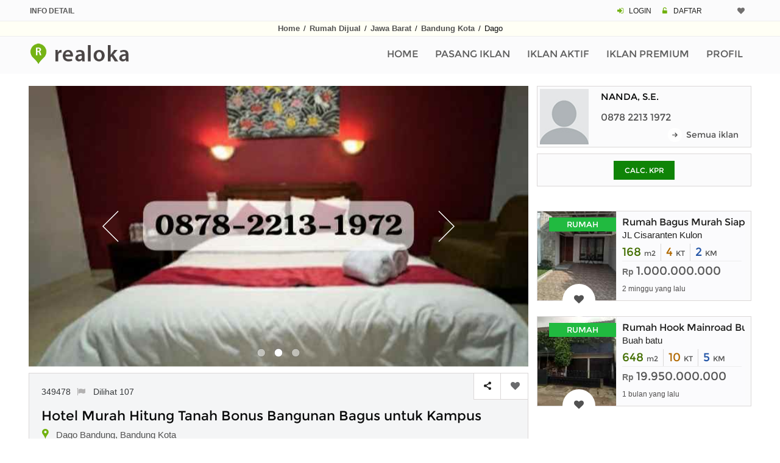

--- FILE ---
content_type: text/html; charset=UTF-8
request_url: https://www.realoka.com/349478-murah-hotel-hitung-tanah-bonus-bangunan
body_size: 11927
content:
<!DOCTYPE html>
<html lang="id">
<head>
<meta http-equiv="Content-Type" content="text/html; charset=UTF-8" />
<meta name="viewport" content="width=device-width, initial-scale=1.0">
<link rel="canonical" href="https://www.realoka.com/349478-murah-hotel-hitung-tanah-bonus-bangunan" />
<meta name="description" content="Dijual Cepat : Murah Hotel di Cirebon Jawa Barat... Akses Jalan Lebar... Bagus untuk Invest... Hitung Tanah Saja Bonus Bangunan... . Speks : - Luas Tanah">
<meta name="author" content="Realoka.com">
<title>Hotel Murah Hitung Tanah Bonus Bangunan Bagus untuk Kampus</title>
<meta property="og:url"                content="https://www.realoka.com/349478-murah-hotel-hitung-tanah-bonus-bangunan" />
<meta property="og:type"               content="website" />
<meta property="og:title"              content="Hotel Murah Hitung Tanah Bonus Bangunan Bagus untuk Kampus" />
<meta property="og:description"        content="Dijual Cepat : Murah Hotel di Cirebon Jawa Barat... Akses Jalan Lebar... Bagus untuk Invest... Hitung Tanah Saja Bonus Bangunan... . Speks : - Luas Tanah" />
<meta property="og:image"              content="https://www.realoka.com/pictures/17/murah-hotel-hitung-tanah-bonus-bangunan-349478f5hmk.jpg" />
<link rel="icon" href="img/realokaicon.ico" type="image/x-icon">
<link rel="apple-touch-icon" href="/img/apple-touch-icon.png">
<link rel="preload" href="assets/font/fontello.woff2?54470334" as="font" type="font/woff2" crossorigin>
<link rel="preload" href="assets/fonts/montserrat/Montserrat-Regular.woff2" as="font" type="font/woff2" crossorigin>
<link type="text/css" rel="stylesheet" href="assets/css/bootstrap.min.css" />
<link type="text/css" rel="stylesheet" href="assets/css/realoka.css" />
<style>
.pswp__top-bar{opacity:0.8 !important;display:block !important;}
@media (max-width : 741px) {
.max741_100p {width:100%;}
}
@media (min-width : 544px) {
.min544dn{display:none;}
}

.jssorl-004-double-tail-spin img{animation-name:jssorl-004-double-tail-spin;animation-duration:1.2s;animation-iteration-count:infinite;animation-timing-function:linear}@keyframes jssorl-004-double-tail-spin{from{transform:rotate(0deg)}to{transform:rotate(360deg)}}.jssorb051 .i{position:absolute;cursor:pointer}.jssorb051 .i .b{fill:#fff;fill-opacity:.5;stroke:#000;stroke-width:400;stroke-miterlimit:10;stroke-opacity:.5}.jssorb051 .i:hover .b{fill-opacity:.7}.jssorb051 .iav .b{fill-opacity:1}.jssorb051 .i.idn{opacity:.3}.jssora051{display:block;position:absolute;cursor:pointer}.jssora051 .a{fill:none;stroke:#fff;stroke-width:360;stroke-miterlimit:10}.jssora051:hover{opacity:.8}.jssora051.jssora051dn{opacity:.5}.jssora051.jssora051ds{opacity:.3;pointer-events:none}
.artikel-img{float:left;margin-top:8px;margin-right:10px;width:80px;height:auto;}

.photo-450{
	display: block;
   margin: 0 auto;height:auto;
   margin-top:20px;
 max-width:350px;padding-bottom:10px;
}
.mw375 {
    max-width: 375px
}



@media (max-width : 479px) {
.two_lines_sim{height:3.1em; overflow:hidden;}
}
@media (min-width : 480px) {
.two_lines_sim{height:4.1em; overflow:hidden;}
}

.hdr_img{max-width:818px;width:100%;height:auto;}

.prelod-img-prem {
    width: 129px;
    height: 146px
}
</style>




</head>
<body>
<!-- Global site tag (gtag.js) - Google Analytics -->
<script async src="https://www.googletagmanager.com/gtag/js?id=UA-189721178-1"></script>
<script>
  window.dataLayer = window.dataLayer || [];
  function gtag(){dataLayer.push(arguments);}
  gtag('js', new Date());

  gtag('config', 'UA-189721178-1');
</script>
<header><div class="rel-header-2 header-style-4">
<div class="topbar">
<div class="container">
<div class="row">
  <div class="topbar-col over-hide topbar-contact-info">
	<span class="greycol"><strong>INFO DETAIL</strong></span>
  </div>
  <div class="top-right-menu text-md-right text-xs-center">
	<span class="header-mn-rg-ds">
	   <span class="icon-login mrgn-right-3px greencol"></span>
	   <a href="user/login">LOGIN</a>
	   <span class="icon-lock-open-alt mrgn-right-3px padding-left-10 greencol"></span>
	   <a href="user/daftar">DAFTAR</a>
	</span>
	<span class="header-mn-rg-right mrg-bot-5-15">								
		  <a href="myfav" data-data='1' > <i title="Iklan Pilihan" class="icon-heart whishstate1 mrgn-right-2px"></i> <span id="anis" class="margin-bottom-2 mrgn-right-6px greencol"></span></a>
	</span>
  </div>
</div>
</div>
</div>
<div class="header_bgcol">
<div class="container">
<div class="f-arial tx-center padding-2 linkgrey_b line-h-20-32"><a href="./">Home</a> <span class="padding-2">/</span> <a href="properti-rumah-dijual">Rumah Dijual</a> <span class="padding-2">/</span> 
<a href="rumah-dijual/di-jawa-barat">Jawa Barat</a> <span class="padding-2">/</span>
<a href="rumah-dijual/bandung-kota">Bandung Kota</a> <span class="padding-2">/</span>
Dago</div>
</div>
</div>
<div class="rel-menu-m-cont rel-bg-white-clr ">
<div class="container">
<div class="row">
<div class="col-lg-12">


<nav class="wsdownmenu clearfix">
<div class="logo kiri"><a href="./" class="logo-box"><img src="img/logo.png" width="214" height="36" alt="logo" /></a></div>
<div class="mxw1080">	
	<ul class="wsdown-mobile wsdownmenu-list kanan">                                    									
	<li><a href="./">Home</a></li>
	<li><a href="user/iklan_p">Pasang Iklan</a></li>
	<li><a href="user/iklan_list">Iklan Aktif</a></li>
	<li><a href="user/beli-saldo-iklan-premium">Iklan Premium</a></li>
	<li><a href="user/">Profil</a></li>	
	</ul>
	</div>
	<div class="mnw1081">	
	<ul class="wsdown-mobile wsdownmenu-list kanan">  
    <li><a href="./">Home</a></li>                                       
    <li><a href="user/iklan_p">Pasang Iklan</a></li>
    <li><a href="user/iklan_list">Iklan Aktif</a></li>
    <li><a href="user/beli-saldo-iklan-premium">Iklan Premium</a></li>	<li><a href="user/">Profil</a></li>
	<li><a href="user/logindaftar">Login / Daftar</a></li>
	<li><a href="syarat-ketentuan">Syarat Dan Ketentuan</a></li>
	<li><a href="privacy-policy">Privacy Policy</a></li>
	<li><a href="tentang-kami">Tentang Kami</a></li>	<li><a href="contactus">Contact</a></li>
    </ul>
	</div>
</nav>
</div>
</div>
</div>
</div>
</div>
</header>
<main>
<div class="post-detail margin-top-20 margin-bottom-50 p-m-b-40">
<div class="container">
<div class="row">

<div class="col-lg-9">	                        					
<div class="property-single-box margin-bottom-10">
<script src="jssorst/jssor.slider-25.1.0.min.js"></script>
<script>jssor_1_slider_init=function(){var jssor_1_SlideoTransitions=[[{b:900,d:2000,x:-379,e:{x:7}}],[{b:900,d:2000,x:-379,e:{x:7}}],[{b:-1,d:1,o:-1,sX:2,sY:2},{b:0,d:900,x:-171,y:-341,o:1,sX:-2,sY:-2,e:{x:3,y:3,sX:3,sY:3}},{b:900,d:1600,x:-283,o:-1,e:{x:16}}]];var jssor_1_options={$AutoPlay:1,$FillMode:2,$AutoPlayInterval: 1800,$SlideDuration:10,$SlideEasing:$Jease$.$OutQuint,$CaptionSliderOptions:{$Class:$JssorCaptionSlideo$,$Transitions:jssor_1_SlideoTransitions},$ArrowNavigatorOptions:{$Class:$JssorArrowNavigator$},$BulletNavigatorOptions:{$Class:$JssorBulletNavigator$}};var jssor_1_slider=new $JssorSlider$("jssor_1",jssor_1_options);function ScaleSlider(){var refSize=jssor_1_slider.$Elmt.parentNode.clientWidth;if(refSize){refSize=Math.min(refSize,3000);jssor_1_slider.$ScaleWidth(refSize)}
else{window.setTimeout(ScaleSlider,30)}}
ScaleSlider();$Jssor$.$AddEvent(window,"load",ScaleSlider);$Jssor$.$AddEvent(window,"resize",ScaleSlider);$Jssor$.$AddEvent(window,"orientationchange",ScaleSlider);/*#endregion responsive code end*/};</script>

<div id="jssor_1" style="position:relative;margin:0 auto;top:0px;left:0px;width:804px;height:452px;overflow:hidden;visibility:hidden;">
<div data-u="loading" class="jssorl-004-double-tail-spin" style="position:absolute;top:0px;left:0px;width:100%;height:100%;text-align:center;background-color:rgba(0,0,0,0.7);">
<img style="margin-top:-19px;position:relative;top:50%;width:38px;height:38px;" src="jssorst/double-tail-spin.svg" alt="loading"/>
</div>
<div data-u="slides" style="cursor:default;position:relative;top:0px;left:0px;width:804px;height:452px;overflow:hidden;">
<div id="btnps0"><img data-u="image" src="pictures/17/murah-hotel-hitung-tanah-bonus-bangunan-349478f5hmk.jpg" alt="murah hotel hitung tanah bonus bangunan"/></div>
<div id="btnps1"><img data-u="image" src="pictures/17/murah-hotel-hitung-tanah-bonus-bangunan-349478cisqn.jpg" alt="murah hotel hitung tanah bonus bangunan"/></div>
<div id="btnps2"><img data-u="image" src="pictures/17/murah-hotel-hitung-tanah-bonus-bangunan-349478axncg.jpg" alt="murah hotel hitung tanah bonus bangunan"/></div>
</div>	
<div data-u="navigator" class="jssorb051" style="position:absolute;bottom:14px;right:12px;" data-autocenter="1" data-scale="0.5" data-scale-bottom="0.75">
<div data-u="prototype" class="i" style="width:18px;height:18px;">
<svg viewbox="0 0 16000 16000" style="position:absolute;top:0;left:0;width:100%;height:100%;">
<circle class="b" cx="8000" cy="8000" r="5800"></circle>
</svg>
</div>
</div>
<div data-u="arrowleft" class="jssora051" style="width:65px;height:65px;top:0px;left:100px;" data-autocenter="2" data-scale="0.75" data-scale-left="0.75">
<svg viewbox="0 0 16000 16000" style="position:absolute;top:0;left:0;width:100%;height:100%;">
<polyline class="a" points="11040,1920 4960,8000 11040,14080 "></polyline>
</svg>
</div>
<div data-u="arrowright" class="jssora051" style="width:65px;height:65px;top:0px;right:100px;" data-autocenter="2" data-scale="0.75" data-scale-right="0.75">
<svg viewbox="0 0 16000 16000" style="position:absolute;top:0;left:0;width:100%;height:100%;">
<polyline class="a" points="4960,1920 11040,8000 4960,14080 "></polyline>
</svg>
</div>
</div>
<script>jssor_1_slider_init();</script>
</div>						
<div class="pswp" tabindex="-1" role="dialog" aria-hidden="true">
<div class="pswp__bg"></div>
<div class="pswp__scroll-wrap">
<div class="pswp__container">
<div class="pswp__item"></div>
<div class="pswp__item"></div>
<div class="pswp__item"></div>
</div>
<div class="pswp__ui pswp__ui--hidden">
<div class="pswp__top-bar">
<div class="geser"></div>
<div class="geser-c"><span class="min992dn">geser photo <span class="icon-up-1"></span> untuk tutup</span><span class="max991dn"> klik area background untuk tutup</span></div>
<button class="pswp__button pswp__button--close" title="Close (Esc)"></button>
<div class="pswp__preloader">
<div class="pswp__preloader__icn">
<div class="pswp__preloader__cut">
<div class="pswp__preloader__donut"></div>
</div>
</div>
</div>
</div>
<div class="pswp__share-modal pswp__share-modal--hidden pswp__single-tap">
<div class="pswp__share-tooltip"></div> 
</div>
<button class="pswp__button pswp__button--arrow--left" title="Previous (arrow left)">
</button>
<button class="pswp__button pswp__button--arrow--right" title="Next (arrow right)">
</button>
<div class="pswp__caption">
<div class="pswp__caption__center"></div>
</div>
</div>
</div>
</div>	  
<script>var openPhotoSwipe = function() {var pswpElement = document.querySelectorAll('.pswp')[0];
var items = [{src:'pictures/17/murah-hotel-hitung-tanah-bonus-bangunan-349478f5hmk.jpg',w:936,h:1050},{src:'pictures/17/murah-hotel-hitung-tanah-bonus-bangunan-349478cisqn.jpg',w:936,h:766},{src:'pictures/17/murah-hotel-hitung-tanah-bonus-bangunan-349478axncg.jpg',w:936,h:688},];var options={history:1,focus:!1,showAnimationDuration:0,hideAnimationDuration:0};var gallery=new PhotoSwipe(pswpElement,PhotoSwipeUI_Default,items,options);gallery.init()}	
document.getElementById('btnps0').onclick = openPhotoSwipe;document.getElementById('btnps1').onclick = openPhotoSwipe;document.getElementById('btnps2').onclick = openPhotoSwipe;</script>
<div class="property-single-box margin-bottom-5">
<div class="form-submit-header secondary-bg-color rel-pos-rel margin-bottom-0 p-m-t-50 tx-kiri">																											
	<div class="post-address margin-bottom-15">349478<span class="fonz14 linkgrey_li"><a href="mailto:admin@realoka.com?subject=Melaporkan%20Iklan%20349478&body=Fasilitas%20ini%20digunakan%20untuk%20melaporkan%20iklan%20yang%20melanggar%20ketentuan.%0D%0A%0D%0AJelaskan%20laporan%20anda%20:"><i title="Laporkan iklan ini" class="icon-flag padding-left-7"></i></a></span><span class="max991dn padding-left-10">Dilihat 107</span></div>
	<div class="post-title"><h1>Hotel Murah Hitung Tanah Bonus Bangunan Bagus untuk Kampus</h1></div>
	<div class="post-address margin-bottom-15"><i class="icon-location fonz20 greencol line-height-0px marg-le-min8"></i> <span class="post-address2"> Dago Bandung, Bandung Kota</span></div>
	<div class="margin-top-20"></div>																											
	<div class="media-margin-top-30"></div>
	<ul class="list-amenities rel-ls-none rel-ls-inline margin-top-15 tx-kanan">										
		<li>											
	Rp <span class="detailpage-angka">30.000.000.000</span> <span class="harian"></span>
	</li>
											
			</ul>

	<div class="kotak-share-fav">
	<a class="demo-2 kursor_app scroll-to-top">
	<div class="kotak-share-fav-cell border-kanan kiri" title="Bagikan ke Media Sosial"> 								          
    <span class="icon-share"></span>                                                						 									 
	</div></a>
	<div title="Simpan ke Favorit" class="kotak-share-fav-cell kiri"><a class='btnwish-primary ktk-cell btnwish-lg addtowishlist  sam' href='javascript:;' data-data='349478'><i class='icon-heart margin-top-13 mrgn-left-6px whishstate'>&nbsp;</i></a></div>
	</div>									

</div>								

<div class="p-box-content padding-20 tx-rata iklan_desc word-wrap">
<h2 class="margin-bottom-20 tx-under">Deskripsi dan Spesifikasi</h2>
<div class="desc-mobile-style">
DIJUAL CEPAT :<br />MURAH HOTEL DI CIREBON JAWA BARAT... AKSES JALAN LEBAR... BAGUS UNTUK INVEST... HITUNG TANAH SAJA BONUS BANGUNAN... .<br /><br />SPEKS :<br />-  LUAS TANAH 3.679 M2.<br />-  BANGUNAN 2.279 M2.<br />-  SURAT SHM.<br />-  HARGA RP. 30 MILYARD.<br />   ( TURUN HARGA DARI RP. 39 M JADI RP.30 M ).<br /><br />MINAT SERIUS DAN CUKUP DANA HUBUNGI SEGERA :<br /><br />0878-2213-1972 / NANDA, S.E.<br />BUWANA PROPERTY<br />JL. PELAJAR PEJUANG 45 BANDUNG.<br /><br /><br />NB :<br />MAAF KHUSUS PEMBELI LANGSUNG SAJA... MEDIATOR TIDAK SAYA LAYANI...<br /><br /><br />. 							
<div class="property-single-box">
<div class="go_ads_box_desc margin-top-10 margin-bottom-5">
<style>
.realoka_desc_det_content {display:inline-block; width: 100%;}
@media (min-width: 640px) {.realoka_desc_det_content {width: 336px; height: 280px;}}
@media (min-width: 992px) {.realoka_desc_det_content {width: 100%;}}
</style>
<ins class="adsbygoogle realoka_desc_det_content"
   data-ad-format="rectangle, horizontal"
   data-ad-client="ca-pub-9088058662323157"
   data-ad-slot="8676695554"></ins>
<script async src="https://pagead2.googlesyndication.com/pagead/js/adsbygoogle.js?client=ca-pub-9088058662323157" crossorigin="anonymous"></script>
<script>(adsbygoogle = window.adsbygoogle || []).push({});</script>
</div>
</div>
</div>

</div>
</div>

							
<div class="p-box-content rel-pos-rel margin-bottom-10">
	<ul class="rel-ls-none p-addtional-box tx-kiri">
	<li><span class="p-f-box-head over-hide">Tayang Sejak</span><span class="p-f-box-info over-hide">1 minggu yang lalu</span></li>
	<li><span class="p-f-box-head over-hide">Luas Tanah</span><span class="p-f-box-info over-hide">3679 m2</span></li>
	<li><span class="p-f-box-head over-hide">Luas Bangunan</span><span class="p-f-box-info over-hide">2269 m2</span></li>
	<li><span class="p-f-box-head over-hide">Kamar Tidur</span><span class="p-f-box-info over-hide">68</span></li>
	<li><span class="p-f-box-head over-hide">Kamar Mandi</span><span class="p-f-box-info over-hide">68</span></li>
	<li><span class="p-f-box-head over-hide">Sertifikat</span><span class="p-f-box-info over-hide">SHM - Sertifikat Hak Milik</span> </li>										
	<li><span class="p-f-box-head over-hide">Kondisi</span><span class="p-f-box-info">Bekas</span></li>
	<li><span class="p-f-box-head over-hide">Kelengkapan</span><span class="p-f-box-info">Semi Furnished</span></li>
	<li><span class="p-f-box-head over-hide">Jumlah Lantai</span><span class="p-f-box-info">2</span></li>	
    <li><span class="p-f-box-head over-hide">Menghadap</span><span class="p-f-box-info"></span></li>
							
	<li><span class="p-f-box-head over-hide">Daya Listrik</span><span class="p-f-box-info over-hide">10000 VA</span></li>	<li><span class="p-f-box-head over-hide">Parkir</span><span class="p-f-box-info">10 atau lebih mobil  </span></li>
	</ul>
									
<div class="property-single-box">	
<div class="width100ps">					
<div id="notopborder" class="padding-15">
	<ul class="rel-ls-none p-feature-box clearfix row">
									<li class="col-md-4 col-sm-6b"><i class="icon-ok"></i>Air Sumur Bor</li>			<li class="col-md-4 col-sm-6b"><i class="icon-ok"></i>Pengamanan</li>			</ul>
</div>
</div>
<div class="width100ps min992none">
							  
<div class="infobox">
<div class="infobox_row">
    <div class="infobox_col">
    <div class="infobox_col_a"><div class="mrgn-left-20px greycol fonz12">Dilihat 107 kali</div></div>
    </div>
    <div class="infobox_col">
    <div class="infobox_col_b  tx-kanan">
	<div style="cursor:pointer" onclick="openNav()">
	  <span class="greycol fonz12 padding-right-7">Calc. KPR</span> 
	<div class="to-kpr-box">
    	<div class="to-kpr-style"><span class="icon-chart-bar whitecol"></span></div>
    </div>
	</div>
	</div>
    </div>
  </div>
</div>
</div>
</div>
</div>


<div id="myModal" class="modalsd">
  <div class="modalsd-content">
    <span class="closesd">&times;</span>
<p id="p1" style="display: none;">https://www.realoka.com/349478-murah-hotel-hitung-tanah-bonus-bangunan</p>
<div class="form-group">
<div class="social-top-h">
	<ul class="rel-ls-none">	
    <li class="facebook lbr36px"><a href="https://facebook.com/sharer.php?u=https://www.realoka.com/349478-murah-hotel-hitung-tanah-bonus-bangunan"><span class="icon-facebook"></span></a></li>
    <li class="twitter lbr36px"><a href="https://twitter.com/share?url=https://www.realoka.com/349478-murah-hotel-hitung-tanah-bonus-bangunan&text=Hotel%20Murah%20Hitung%20Tanah%20Bonus%20Bangunan%20Bagus%20untuk%20Kampus"><span class="icon-twitter"></span></a></li>
    <li class="email lbr36px"><a href="mailto:?subject=Hotel%20Murah%20Hitung%20Tanah%20Bonus%20Bangunan%20Bagus%20untuk%20Kampus&body=https://www.realoka.com/349478-murah-hotel-hitung-tanah-bonus-bangunan"><span class="icon-at"></span></a></li>
	<span class="min992dn"><li class="whatsapp lbr36px"><a href="whatsapp://send?text=https://www.realoka.com/349478-murah-hotel-hitung-tanah-bonus-bangunan"><span class="icon-whatsapp"></span></a></li></span>
    <span class="max991dn"><li class="whatsapp lbr36px"><a href="https://web.whatsapp.com/send?text=https://www.realoka.com/349478-murah-hotel-hitung-tanah-bonus-bangunan" target="_blank"><span class="icon-whatsapp"></span></a></li></span>
	<li class="copyling"><span onclick="copyToClipboard('#p1')"><span class="copylingc">Copy</span></span></li>                                   
	</ul>
</div>			
</div>
  </div>
</div>

<script>
var modals = document.getElementById("myModal");
var btn = document.querySelectorAll('.kotak-share-fav a')[0];
var span = document.getElementsByClassName("closesd")[0];
btn.onclick = function() {
  modals.style.display = "block";
  history.pushState(null, null, location.href);
}
span.onclick = function() {
  modals.style.display = "none";
  window.history.go(-1);
}
window.onclick = function(event) {
  if (event.target == modals) {
    modals.style.display = "none";
	window.history.go(-1);
  }
}
</script>
	

<div class="min992dn border_pg_grey margin-top-10">
	<div class="property-author-box clearfix">
	<div class="property-author-thumb">
	<img class="pic_boder" src="pic_profile/profil.jpg" width="88" height="99" alt="NANDA, S.E." />
	</div>
	<div class="kontak">
	<div class="width100ps padding-right-20px">	
        <ul class="rel-ls-none rel-ls-inline p-info over-hide">
		<li><span class="fonz15"> NANDA, S.E.</span> </li>
		</ul>
        <ul class="rel-ls-none rel-ls-inline p-info">
		<li>
	
		<span class="mob-ph">
		<a href="tel:087822131972"><img src="img/call.jpg" width="27" height="22" class="margin-bottom-3" alt="call" />087822131972</a>
		</span>
				</li>												
		</ul>
                <ul class="rel-ls-none rel-ls-inline p-info tx-kanan over-hide">
		<li>
		<span class="cnt-list-icons-m web-icon">
		<i class="icon-right-small fonz14 greycol line-height-0px"></i>
		</span>
		<span class="linkgrey">
		<a href="web/bandung-kota"><span class="semualist">Iklanku</span></a>
		</span>
        </li>
		</ul>
       	</div>
	</div>
	</div>
</div>




<div class="related-property margin-top-30">
	<h2 class="mrgn-left-6px tx-upper">IKLAN LAIN YANG SERUPA</h2>
	<div class="margin-top-20">
	<div id="owl-example2" class="owl-carousel">
        <div class="listing-grid-box listing-grid-9">
		<div class="grid-box-holder">
		<div class="grid-box-thumb">
		<a href="697468-rumah-murah-komplek-dago-resort-bandung-dekat-hotel-intercontinental">

		<img src="pictures_medium/dijual-rumah-rumah-murah-komplek-dago-6974683337.jpeg" width="262" height="158" alt="Rumah Murah Komplek Dago Resort Bandung dekat Hotel Intercontinental" class="img-fluid">

		</a>
		</div>
		<div class="grid-box-content tx-kiri">
		<div class="add-fav">											
		<a class='btnwish-primary addtowishlist  sam simptip-position-top simptip-movable' href='javascript:;' data-data='697468'  data-tooltip='Add to Favorites'><i title='Simpan ke Favorit' class='icon-heart whishstate'></i></a>		</div>
		<div class="margin-top-15 two_lines_sim f-arial">
		<h3><a href="697468-rumah-murah-komplek-dago-resort-bandung-dekat-hotel-intercontinental">Rumah Murah Komplek Dago Resort Bandung dekat Hotel Intercontinental</a></h3>
		</div>
		<div class="f-arial fonz16 margin-top-10 over-hide">
		RUMAH MURAH KOMPLEK DAGO RESORT BANDUNG DEKAT HOTEL INTERCONTINENTAL		</div>
		<div class="over-hide tx-kanan margin-top-5">
		<span class="harian">Rp </span> <span class="fonz17">5,900,000,000</span>
		</div>
		<ul class="list-amenities rel-ls-none margin-top-5 rel-ls-inline over-hide">
					<li><span class="fonz17">540</span> <span class="harian">m2</span></li>
			<li><span class="fonz17">4</span> <span class="harian">KT </span></li>
			<li><span class="fonz17">3</span> <span class="harian">KM</span></li>
					</ul>

<div class="garis100p"></div>
<div class="lines_35 font1214 f-arial tx-rata darkgreycol">Turun Harga Rumah Murah Komplek Dago Resort Bandung dekat Hotel Intercontinental Jalan Utama , View Kota , dekat Lapangan</div>


		</div>
		</div>
	</div>
        <div class="listing-grid-box listing-grid-9">
		<div class="grid-box-holder">
		<div class="grid-box-thumb">
		<a href="665824-rumah-strategis-mainroad-gatot-subroto-bandung-dekat-hotel-papapandaya">

		<img src="pictures_medium/dijual-rumah-gatot-subroto-bandung-6658245768.jpeg" width="262" height="158" alt="Rumah Strategis Mainroad Gatot Subroto Bandung dekat Hotel Papapandaya" class="img-fluid">

		</a>
		</div>
		<div class="grid-box-content tx-kiri">
		<div class="add-fav">											
		<a class='btnwish-primary addtowishlist  sam simptip-position-top simptip-movable' href='javascript:;' data-data='665824'  data-tooltip='Add to Favorites'><i title='Simpan ke Favorit' class='icon-heart whishstate'></i></a>		</div>
		<div class="margin-top-15 two_lines_sim f-arial">
		<h3><a href="665824-rumah-strategis-mainroad-gatot-subroto-bandung-dekat-hotel-papapandaya">Rumah Strategis Mainroad Gatot Subroto Bandung dekat Hotel Papapandaya</a></h3>
		</div>
		<div class="f-arial fonz16 margin-top-10 over-hide">
		GATOT SUBROTO BANDUNG DEKAT HOTEL PAPAPANDAYAN DAN ASIA AFRIKA		</div>
		<div class="over-hide tx-kanan margin-top-5">
		<span class="harian">Rp </span> <span class="fonz17">21,000,000,000</span>
		</div>
		<ul class="list-amenities rel-ls-none margin-top-5 rel-ls-inline over-hide">
					<li><span class="fonz17">518</span> <span class="harian">m2</span></li>
			<li><span class="fonz17">4</span> <span class="harian">KT </span></li>
			<li><span class="fonz17">2</span> <span class="harian">KM</span></li>
					</ul>

<div class="garis100p"></div>
<div class="lines_35 font1214 f-arial tx-rata darkgreycol">Dijual Rumah Strategis Mainroad Gatot Subroto Bandung dekat Hotel Papapandayan dan Asia Afrika Lokasi Strategis: - Pusat</div>


		</div>
		</div>
	</div>
        <div class="listing-grid-box listing-grid-9">
		<div class="grid-box-holder">
		<div class="grid-box-thumb">
		<a href="622578-jual-cepat-hitung-tanah-bonus-bangunan-rumah-villa-view-kota-bandung">

		<img src="pictures_medium/dijual-rumah-cimenyan-padasuka-6225785474.jpg" width="262" height="158" alt="Jual Cepat Hitung Tanah Bonus Bangunan Rumah Villa View Kota Bandung" class="img-fluid">

		</a>
		</div>
		<div class="grid-box-content tx-kiri">
		<div class="add-fav">											
		<a class='btnwish-primary addtowishlist  sam simptip-position-top simptip-movable' href='javascript:;' data-data='622578'  data-tooltip='Add to Favorites'><i title='Simpan ke Favorit' class='icon-heart whishstate'></i></a>		</div>
		<div class="margin-top-15 two_lines_sim f-arial">
		<h3><a href="622578-jual-cepat-hitung-tanah-bonus-bangunan-rumah-villa-view-kota-bandung">Jual Cepat Hitung Tanah Bonus Bangunan Rumah Villa View Kota Bandung</a></h3>
		</div>
		<div class="f-arial fonz16 margin-top-10 over-hide">
		Cimenyan padasuka		</div>
		<div class="over-hide tx-kanan margin-top-5">
		<span class="harian">Rp </span> <span class="fonz17">6,200,000,000</span>
		</div>
		<ul class="list-amenities rel-ls-none margin-top-5 rel-ls-inline over-hide">
					<li><span class="fonz17">3390</span> <span class="harian">m2</span></li>
			<li><span class="fonz17">9</span> <span class="harian">KT </span></li>
			<li><span class="fonz17">9</span> <span class="harian">KM</span></li>
					</ul>

<div class="garis100p"></div>
<div class="lines_35 font1214 f-arial tx-rata darkgreycol">Jual Cepat ! Rumah Villa Hitung Tanah Bonus Bangunan, Kontruksi Kokoh dan Terawat , Ada Kolam Renang , Parkir dan Taman</div>


		</div>
		</div>
	</div>
        <div class="listing-grid-box listing-grid-9">
		<div class="grid-box-holder">
		<div class="grid-box-thumb">
		<a href="662353-rumah-hitung-tanah-lokasi-strategis-di-pasteur-bandung-strategis">

		<img src="pictures_medium/dijual-rumah-sukabungah-sukajadi-bandung-6623534167.png" width="262" height="158" alt="Rumah Hitung Tanah Lokasi Strategis di Pasteur Bandung Strategis" class="img-fluid">

		</a>
		</div>
		<div class="grid-box-content tx-kiri">
		<div class="add-fav">											
		<a class='btnwish-primary addtowishlist  sam simptip-position-top simptip-movable' href='javascript:;' data-data='662353'  data-tooltip='Add to Favorites'><i title='Simpan ke Favorit' class='icon-heart whishstate'></i></a>		</div>
		<div class="margin-top-15 two_lines_sim f-arial">
		<h3><a href="662353-rumah-hitung-tanah-lokasi-strategis-di-pasteur-bandung-strategis">Rumah Hitung Tanah Lokasi Strategis di Pasteur Bandung Strategis</a></h3>
		</div>
		<div class="f-arial fonz16 margin-top-10 over-hide">
		sukabungah sukajadi bandung		</div>
		<div class="over-hide tx-kanan margin-top-5">
		<span class="harian">Rp </span> <span class="fonz17">3,500,000,000</span>
		</div>
		<ul class="list-amenities rel-ls-none margin-top-5 rel-ls-inline over-hide">
					<li><span class="fonz17">420</span> <span class="harian">m2</span></li>
			<li><span class="fonz17">4</span> <span class="harian">KT </span></li>
			<li><span class="fonz17">3</span> <span class="harian">KM</span></li>
					</ul>

<div class="garis100p"></div>
<div class="lines_35 font1214 f-arial tx-rata darkgreycol">Rumah Hitung Tanah Lokasi Strategis di Pasteur Bandung Dijual Murah Rumah Hitung Tanah Lokasi Strategis di Pasteur Bandung</div>


		</div>
		</div>
	</div>
        </div>
	</div>
</div>

<div class="related-property margin-top-30">

	<div class="margin-top-20">
	<div id="owl-example" class="owl-carousel">
        <div class="listing-grid-box listing-grid-9">
		<div class="grid-box-holder">
		<div class="grid-box-thumb">
		<a href="379396-dijual-murah-rumah-hitung-tanah-dalam-perumahan-di-pasteur-bandung-uta">

		<img src="pictures_medium/dijual-rumah-sukamulya-3793965524.jpeg" width="262" height="158" alt="Dijual Murah Rumah Hitung Tanah dalam Perumahan di Pasteur Bandung Uta" class="img-fluid">

		</a>
		</div>
		<div class="grid-box-content tx-kiri">
		<div class="add-fav">											
		<a class='btnwish-primary addtowishlist  sam simptip-position-top simptip-movable' href='javascript:;' data-data='379396'  data-tooltip='Add to Favorites'><i title='Simpan ke Favorit' class='icon-heart whishstate'></i></a>		</div>
		<div class="margin-top-15 two_lines_sim f-arial">
		<h3><a href="379396-dijual-murah-rumah-hitung-tanah-dalam-perumahan-di-pasteur-bandung-uta">Dijual Murah Rumah Hitung Tanah dalam Perumahan di Pasteur Bandung Uta</a></h3>
		</div>
		<div class="f-arial fonz16 margin-top-10 over-hide">
		Sukamulya		</div>
		<div class="over-hide tx-kanan margin-top-5">
		<span class="harian">Rp </span> <span class="fonz17">3,500,000,000</span>
		</div>
		<ul class="list-amenities rel-ls-none margin-top-5 rel-ls-inline over-hide">
					<li><span class="fonz17">420</span> <span class="harian">m2</span></li>
			<li><span class="fonz17">4</span> <span class="harian">KT </span></li>
			<li><span class="fonz17">3</span> <span class="harian">KM</span></li>
					</ul>

<div class="garis100p"></div>
<div class="lines_35 font1214 f-arial tx-rata darkgreycol">Dijual Murah Rumah Hitung Tanahnya Saja Dalam Cluster yang Sejuk, Nyaman dan Strategis di Pasteur Bandung Harga Penawaran</div>


		</div>
		</div>
	</div>
        <div class="listing-grid-box listing-grid-9">
		<div class="grid-box-holder">
		<div class="grid-box-thumb">
		<a href="577661-rumah-lama-hitung-tanah-cocok-untuk-rumah-kost-di-dago">

		<img src="pictures_medium/rumah-lama-hitung-tanah-cocok-untuk-rumah-kost-di-dago-5776616448.jpg" width="262" height="158" alt="Rumah Lama Hitung Tanah Cocok untuk Rumah Kost di Dago" class="img-fluid">

		</a>
		</div>
		<div class="grid-box-content tx-kiri">
		<div class="add-fav">											
		<a class='btnwish-primary addtowishlist  sam simptip-position-top simptip-movable' href='javascript:;' data-data='577661'  data-tooltip='Add to Favorites'><i title='Simpan ke Favorit' class='icon-heart whishstate'></i></a>		</div>
		<div class="margin-top-15 two_lines_sim f-arial">
		<h3><a href="577661-rumah-lama-hitung-tanah-cocok-untuk-rumah-kost-di-dago">Rumah Lama Hitung Tanah Cocok untuk Rumah Kost di Dago</a></h3>
		</div>
		<div class="f-arial fonz16 margin-top-10 over-hide">
		Jl. Ir. H. Juanda		</div>
		<div class="over-hide tx-kanan margin-top-5">
		<span class="harian">Rp </span> <span class="fonz17">12,000,000,000</span>
		</div>
		<ul class="list-amenities rel-ls-none margin-top-5 rel-ls-inline over-hide">
					<li><span class="fonz17">408</span> <span class="harian">m2</span></li>
			<li><span class="fonz17">5</span> <span class="harian">KT </span></li>
			<li><span class="fonz17">3</span> <span class="harian">KM</span></li>
					</ul>

<div class="garis100p"></div>
<div class="lines_35 font1214 f-arial tx-rata darkgreycol">Dijual Murah Rumah Lama Jaman Belanda (non Heritage) Hitung Tanah Lokasi Strategis Cocok untuk Rumah Tinggal, Rumah Kost di</div>


		</div>
		</div>
	</div>
        <div class="listing-grid-box listing-grid-9">
		<div class="grid-box-holder">
		<div class="grid-box-thumb">
		<a href="298915-hitung-tanah-bonus-rumah-rumah-kost-dan-tempat-usaha-area-setiabud">

		<img src="pictures_medium/rumah-setiabudi-2989158509.jpg" width="262" height="158" alt="Hitung Tanah Bonus Rumah, Rumah Kost dan Tempat Usaha Area Setiabud" class="img-fluid">

		</a>
		</div>
		<div class="grid-box-content tx-kiri">
		<div class="add-fav">											
		<a class='btnwish-primary addtowishlist  sam simptip-position-top simptip-movable' href='javascript:;' data-data='298915'  data-tooltip='Add to Favorites'><i title='Simpan ke Favorit' class='icon-heart whishstate'></i></a>		</div>
		<div class="margin-top-15 two_lines_sim f-arial">
		<h3><a href="298915-hitung-tanah-bonus-rumah-rumah-kost-dan-tempat-usaha-area-setiabud">Hitung Tanah Bonus Rumah, Rumah Kost dan Tempat Usaha Area Setiabud</a></h3>
		</div>
		<div class="f-arial fonz16 margin-top-10 over-hide">
		Setiabudi		</div>
		<div class="over-hide tx-kanan margin-top-5">
		<span class="harian">Rp </span> <span class="fonz17">23,610,000,000</span>
		</div>
		<ul class="list-amenities rel-ls-none margin-top-5 rel-ls-inline over-hide">
					<li><span class="fonz17">787</span> <span class="harian">m2</span></li>
			<li><span class="fonz17">14</span> <span class="harian">KT </span></li>
			<li><span class="fonz17">9</span> <span class="harian">KM</span></li>
					</ul>

<div class="garis100p"></div>
<div class="lines_35 font1214 f-arial tx-rata darkgreycol">Hitung Tanah !! Bonus Rumah, Rumah Kost dan Tempat Usaha Area Setiabudi Bandung Rp 30.000.000/m2 Sertifikat Hak Milik Lt 787</div>


		</div>
		</div>
	</div>
        <div class="listing-grid-box listing-grid-9">
		<div class="grid-box-holder">
		<div class="grid-box-thumb">
		<a href="416042-703-dijual-rumah-lama-hitung-tanah-di-sayap-riau-bandung">

		<img src="pictures_medium/dijual-rumah-riau-4160426330.jpg" width="262" height="158" alt="703. Dijual Rumah Lama Hitung Tanah di Sayap Riau - Bandung" class="img-fluid">

		</a>
		</div>
		<div class="grid-box-content tx-kiri">
		<div class="add-fav">											
		<a class='btnwish-primary addtowishlist  sam simptip-position-top simptip-movable' href='javascript:;' data-data='416042'  data-tooltip='Add to Favorites'><i title='Simpan ke Favorit' class='icon-heart whishstate'></i></a>		</div>
		<div class="margin-top-15 two_lines_sim f-arial">
		<h3><a href="416042-703-dijual-rumah-lama-hitung-tanah-di-sayap-riau-bandung">703. Dijual Rumah Lama Hitung Tanah di Sayap Riau - Bandung</a></h3>
		</div>
		<div class="f-arial fonz16 margin-top-10 over-hide">
		Riau		</div>
		<div class="over-hide tx-kanan margin-top-5">
		<span class="harian">Rp </span> <span class="fonz17">8,740,000,000</span>
		</div>
		<ul class="list-amenities rel-ls-none margin-top-5 rel-ls-inline over-hide">
					<li><span class="fonz17">437</span> <span class="harian">m2</span></li>
			<li><span class="fonz17">3</span> <span class="harian">KT </span></li>
			<li><span class="fonz17">1</span> <span class="harian">KM</span></li>
					</ul>

<div class="garis100p"></div>
<div class="lines_35 font1214 f-arial tx-rata darkgreycol">Dijual Rumah Lama Hitung Tanah 1 Lt di Sayap Riau - Bandung Pusat Lt. 437 M Lb. -+ 300 M Lebar Muka 14 M Sertifikat : Shm 3</div>


		</div>
		</div>
	</div>
        </div>
	</div>
</div>




<div class="linkgreen margin-top-20 fonz15 tx-center">SELENGKAPNYA

<a href="rumah-dijual/bandung-kota/dago">
	<div class="li_hei28_20">Rumah Dijual di Dago</div> 
</a>
</div>

<div class="linkgreen margin-top-10 margin-bottom-40 fonz15 tx-center">
<a href="rumah-dijual/bandung-kota">
	<div class="li_hei28_20">Rumah Dijual di Bandung Kota</div> 
</a>
</div>




</div>


<div id="mySidenav" class="sidenav">
<div class="section-search search-style-9 kpr-pop">
<div class="tab-content clearfix">
	<form class="row form-setting s-widget-box" action="simpanbungakpr.php" method="post">
	<div class="search-form-inner">
<script>function updatePrice2()
{var p2=$("#p2").val();var thn2=$("#thn2").val();var bungath2=$("#bungath2").val();var t2=12*thn2;bungath2 = bungath2.replace(/,/g, '.');var bungabln2=bungath2/1200;var abc2=1+bungabln2;var abc_p2=Math.pow(abc2,t2);var cicilanx2=Math.floor(p2*bungabln2*(abc_p2/(abc_p2-1)));var cicilan2=accounting.formatMoney(cicilanx2,"Rp ",0,".",",");console.log(cicilan2);$("#cicilan2").val(cicilan2)}</script>                                 
	<div class="col-xs-12 tx-center">
	<div class="darkgreycol margin-bottom-10">
	<span class="fonz14">CALCULATOR KPR (ANUITAS)</span><br>
	Harga Rp 30.000.000.000<br>
	Pinjaman (PIN) 70% = Rp 21,000,000,000		    </div>
	</div>
	<div class="col-xs-12">
	<div class="form-group">
	<div class="input-container">
	<input type="tel" name="p" id="p2" class="form-control" onchange="updatePrice2()" placeholder="Pinjaman" title="jumlah kredit" value="21000000000"/>
	<span class="unit">PIN</span>
    </div>
	</div>
	</div>                                  
	<div class="col-sm-6b col-xs-12"><div class="form-group"><div class="input-container"><input class="form-control" type="tel" name="bungath" id="bungath2" value="8" title="bunga" onchange="updatePrice2()"/><span class="unit">% /th</span></div></div></div><div class="col-sm-6b col-xs-12"><div class="form-group"><div class="input-container"><input class="form-control" type="tel" name="thn" id="thn2" value="20" title="lama kredit"  onchange="updatePrice2()" /><span class="unit">Th</span></div></div></div><div class="col-xs-12"><div class="form-group rel-fw-700"><div class="input-container"><input type="text" name="cicilan" id="cicilan2" title="cicilan per bulan" value="Rp 175.652.414" class="form-control border-price" /><span class="unit">/ bln</span></div></div></div>
	<div class="col-xs-12 tx-center">
	<div class="form-group"><span class="mini-btn btn-primary-ef-5">OK</span></div>
	<span class="greycol">Untuk hasil simulasi lainnya silahkan ubah angka pada kotak-kotak berwarna hijau. </span>
	<button type="submit" value="submit" class="btn margin-top-20 bluebgcol" >Simpan Bunga &amp; Tahun</button>
	</div>
	<a href="javascript:void(0)" class="closebtn" onclick="closeNav()">&times;</a>
	</div>
	</form>
</div>
</div></div>




<div class="col-lg-3">
<div class="sidebar">
<div class="max991dn">
    <div class="border_pg_grey margin-bottom-10">
	<div class="property-author-box clearfix">
	<div class="property-author-thumb">
	<img class="pic_boder" src="pic_profile/profil.jpg" width="88" height="99" alt="NANDA, S.E." />
	</div>
	<div class="kontak">
	<div class="max991dn width100ps padding-left-10 padding-right-20px">	
    <ul class="rel-ls-none rel-ls-inline p-info over-hide padding-bottom-5">
	<li><span class="fonz15"> NANDA, S.E.</span> </li>
	</ul>
    <ul class="rel-ls-none rel-ls-inline p-info">
	<li>

		<span class="mob-ph">
		0878 2213 1972 		</span>	
        		</li>
		</ul>
                <ul class="rel-ls-none rel-ls-inline p-info tx-kanan over-hide">
		<li>
		<span class="cnt-list-icons-m web-icon">
		<i class="icon-right-small fonz14 greycol line-height-0px "></i>
		</span>
		<span class="linkgrey">
		<a href="web/bandung-kota"><span class="semualist">Semua iklan</span></a>
		</span>	
        </li>
		</ul>
        						
	</div>
	</div>
	</div>
	</div>					
<div class="section-search search-style-9 margin-bottom-40">
	<div class="tab-content clearfix">
	<div class="search-form-inner padd10">	
		<div class="col-xs-12 tx-center">
		<div style="cursor:pointer" onclick="openNav()">
		<div class="form-group margbot0"><span class="mini-btn btn-primary-ef-5">CALC. KPR</span></div>
        </div>
		</div>
		</div>
	</div>
	</div>
	</div>


<div class="list-style-1-hor mob_prem desk_prem margin-bottom-20"> 

<div class="lisbox-hol clearfix">
	<div class="lisbox-thu pull-xs-left">
	<a href="690169-rumah-bagus-murah-siap-huni-di-cosaranten-kulon-arcamanik">
	<img src="pictures_mob/dijual-rumah-jl-cisaranten-kulon-6901696129.jpg" width="129" height="146" alt="dijual rumah jl cisaranten kulon" class="img-fluid prelod-img-prem" />
	</a>
	<span class="gridsts_m for-sale-p">Rumah</span>
	 <span class="gridsts3"></span>
    <span class="gridsts2"><a class='btnwish addtowishlist  sam' href='javascript:;' data-data='690169'><i title='Simpan ke Favorit' class='icon-heart whishstate'></i></a></span>
	</div>
	<a href="690169-rumah-bagus-murah-siap-huni-di-cosaranten-kulon-arcamanik">
	<div class="lisbox-con-hor pull-xs-left">
	<div class="lisbox-jdl clearfix">
	<div class="pull-xs-left">
	<div class="judul-m li_hei11">Rumah Bagus Murah Siap Huni di Cisaranten Kulon Arcamanik</div>
	<div class="sptxt4-hor f-arial">JL Cisaranten Kulon</div>
    <div class="spek-all-hor"><div class="spek1-hor">168 <span class="sptxt1-hor">m2</span></div> <div class="spek2-hor">4 <span class="sptxt2-hor">KT</span></div> <div class="spek3-hor">2 <span class="sptxt3-hor">KM</span></div></div>	</div>
	</div>
    <div class="lisbox-dat">
	<span class="harga-b">Rp </span><span class="harga-a">1.000.000.000</span> 
	</div>
    <div class="lisbox-dat2">
	<span class="sptxt5">2 minggu yang lalu</span>
	</div>                                                           																													
	</div>
	</a>
</div>
</div>


<div class="list-style-1-hor mob_prem desk_prem margin-bottom-20"> 

<div class="lisbox-hol clearfix">
	<div class="lisbox-thu pull-xs-left">
	<a href="686825-rumah-hook-mainroad-buahbatu-bandung">
	<img src="pictures_mob/rumah-hook-mainroad-buahbatu-bandung-6868251565.jpg" width="129" height="146" alt="rumah hook mainroad buahbatu bandung" class="img-fluid prelod-img-prem" />
	</a>
	<span class="gridsts_m for-sale-p">Rumah</span>
	 <span class="gridsts3"></span>
    <span class="gridsts2"><a class='btnwish addtowishlist  sam' href='javascript:;' data-data='686825'><i title='Simpan ke Favorit' class='icon-heart whishstate'></i></a></span>
	</div>
	<a href="686825-rumah-hook-mainroad-buahbatu-bandung">
	<div class="lisbox-con-hor pull-xs-left">
	<div class="lisbox-jdl clearfix">
	<div class="pull-xs-left">
	<div class="judul-m li_hei11">Rumah Hook Mainroad Buahbatu Bandung</div>
	<div class="sptxt4-hor f-arial">Buah batu</div>
    <div class="spek-all-hor"><div class="spek1-hor">648 <span class="sptxt1-hor">m2</span></div> <div class="spek2-hor">10 <span class="sptxt2-hor">KT</span></div> <div class="spek3-hor">5 <span class="sptxt3-hor">KM</span></div></div>	</div>
	</div>
    <div class="lisbox-dat">
	<span class="harga-b">Rp </span><span class="harga-a">19.950.000.000</span> 
	</div>
    <div class="lisbox-dat2">
	<span class="sptxt5">1 bulan yang lalu</span>
	</div>                                                           																													
	</div>
	</a>
</div>
</div>


 
<div class="go_ads_box_sbar">
<style type="text/css">
.realoka_desk_det_sidebar_verical { display:inline-block; width: 320px; height: 50px; }
@media (max-width: 991px) { .realoka_desk_det_sidebar_verical { display: none; } }
@media(min-width: 992px) { .realoka_desk_det_sidebar_verical { width: 100%; height: 600px; } }
</style>

<ins class="adsbygoogle realoka_desk_det_sidebar_verical"
     data-ad-client="ca-pub-9088058662323157"
     data-ad-slot="9585440786"></ins>
<script async src="https://pagead2.googlesyndication.com/pagead/js/adsbygoogle.js?client=ca-pub-9088058662323157" crossorigin="anonymous"></script>
<script>(adsbygoogle = window.adsbygoogle || []).push({});</script>
</div>

</div>
</div>

</div>

</div>
</div>
</main>



<script>
function openNav(){document.getElementById("mySidenav").style.width="100%";history.pushState(null, null, location.href);}
function closeNav(){document.getElementById("mySidenav").style.width="0"; window.history.go(-1);}
</script>
<script>
var kaper = document.getElementById("mySidenav");
window.addEventListener("click", function(event) {
if (event.target == kaper) {
kaper.style.width="0";
window.history.go(-1);
}
});
</script>
<script>window.onpopstate = function () {document.getElementById("mySidenav").style.width = "0";document.getElementById("myModal").style.display = "none";}</script>

<footer class="footer margin-top-45">
<div class="footer-style-3">
<div class="footer-upper-box">
	<a class="scroll-to-top scroll-top-2" ><svg xmlns="http://www.w3.org/2000/svg" xmlns:xlink="http://www.w3.org/1999/xlink" version="1.1"  x="0px" y="0px" viewBox="0 0 268.832 268.832" style="enable-background:new 0 0 268.832 268.832;" xml:space="preserve"><g><path d="M265.171,125.577l-80-80c-4.881-4.881-12.797-4.881-17.678,0c-4.882,4.882-4.882,12.796,0,17.678l58.661,58.661H12.5   c-6.903,0-12.5,5.597-12.5,12.5c0,6.902,5.597,12.5,12.5,12.5h213.654l-58.659,58.661c-4.882,4.882-4.882,12.796,0,17.678   c2.44,2.439,5.64,3.661,8.839,3.661s6.398-1.222,8.839-3.661l79.998-80C270.053,138.373,270.053,130.459,265.171,125.577z" fill="#FFFFFF"/></g></svg></a>
    <div class="footer-margin margin-top-45"></div>				
	<div class="container">
<div class="row">



<div class="col-lg-3f col-md-6 col-sm-6 col-xs-12 widget-box">
<div class="widget-box-title clearfix">
<h4>REALOKA</h4>
</div>
<div class="widget-box-content tx-rata linkgrey_li">
<p><strong>Realoka.com</strong> berupaya membantu penjual, pembeli dan penyewa properti di seluruh Indonesia sejak tahun 2017 dengan berbagai kemudahan yang diberikan baik bagi pemasang iklan maupun pencari properti.</p>
</div>
</div>



<div class="col-lg-3f col-md-6 col-sm-6 col-xs-12 widget-box">
<div class="widget-box-title clearfix">
<h4>LOKASI POPULER</h4>
</div>
<div class="widget-box-content tx-rata linkgrey_li">
<div class="sidemenu-b">


<ul>

<li><a href="rumah-dijual/bandung-kota/cijagra">Rumah Dijual di Cijagra</a></li>


<li><a href="rumah-dijual/bandung-kota/ciumbuleuit">Rumah Dijual di Ciumbuleuit</a></li>


<li><a href="rumah-dijual/bandung-kota/andir">Rumah Dijual di Andir</a></li>


<li><a href="rumah-dijual/bandung-kota/cijerah">Rumah Dijual di Cijerah</a></li>


<li><a href="rumah-dijual/bandung-kota/mandalajati">Rumah Dijual di Mandalajati</a></li>

</ul>
</div>
</div>
</div>



<div class="col-lg-3f col-md-6 col-sm-6 col-xs-12 widget-box">
<div class="widget-box-title clearfix">
<h4>LOKASI LAIN</h4>
</div>
<div class="widget-box-content tx-rata linkgrey_li">
<div class="sidemenu-b">
<ul>

	

<li><a href="rumah-dijual/bandung-kota/bandung-wetan">Rumah Dijual di Bandung Wetan</a></li>

	

<li><a href="rumah-dijual/bandung-kota/regol">Rumah Dijual di Regol</a></li>

	

<li><a href="rumah-dijual/bandung-kota/antapani-tengah">Rumah Dijual di Antapani Tengah</a></li>

	

<li><a href="rumah-dijual/bandung-kota/cihapit">Rumah Dijual di Cihapit</a></li>

	

<li><a href="rumah-dijual/bandung-kota/antapani-kulon">Rumah Dijual di Antapani Kulon</a></li>


	
</ul>
</div>
</div>
</div>


	
<div class="col-lg-3f col-md-6 col-sm-6 col-xs-12 widget-box">
	<div class="widget-box-title clearfix">
	<h4>MEDIA</h4>
	</div>
	<div class="widget-box-content linkgrey_li">
<div class="sidemenu-b">
<ul>

<li><a href="blog/">Blog</a> </li> 
<li><a href="https://www.instagram.com/realoka/">Instagram</a></li>
<li><a href="https://www.facebook.com/realoka.properti">Facebook</a></li>
<li><a href="https://www.youtube.com/@realoka1362">Youtube</a> </li>
</ul>
</div>
</div>
</div>
	</div>

	</div>
	</div>
<div class="footer-bottom-bar padding-bottom-50 max991dn">
<div class="container">
	<div class="row">
	<div class="kotak35p col-sm-12 col-xs-12 text-lg-left margin-top-20">
	<p >Realoka.com © 2017 - 2026</p>
	</div>
	<div class="kotak65p col-sm-12 col-xs-12 text-lg-right margin-top-20">
	<p><a href="syarat-ketentuan">TERM & CONDITION</a> <span class="mrgn-left-6px mrgn-right-6px">|</span> <a href="privacy-policy">PRIVACY POLICY</a> <span class="mrgn-left-6px mrgn-right-6px">|</span> <a href="tentang-kami">TENTANG KAMI</a> <span class="mrgn-left-6px mrgn-right-6px">|</span> <a href="contactus">CONTACT US</a>

	</p>										
	</div>
	</div>
</div>
</div>
</div>
</footer>


<script src="accounting.js"></script> 
<script src="assets/jqerry/jquery.min.js"></script>

<script src='swipe/photoswipe.min.js'></script>
<script src='swipe/photoswipe-ui-default.min.js'></script>
<script>function copyToClipboard(element){var $temp=$("<input>");$("body").append($temp);$temp.val($(element).text()).select();document.execCommand("copy");$temp.remove()}</script>			
<script>$(document).ready(function(){$(window).scroll(function(){if($(this).scrollTop()>100){$('.scroll-top-2').fadeIn()}else{$('.scroll-top-2').fadeOut()}});$('.scroll-top-2').click(function(){$("html, body").animate({scrollTop:0},0);return!1})});</script>


<script>
$(document).ready(function(){var link_data=$(this).data('data');$.ajax({type:"POST",url:'wish/count.php',data:{product_id:link_data},success:function(data1){var obj1=JSON.parse(data1);var c=Object.keys(obj1).length
if(c>0)
{$("#anis").html(c);$('i.whishstate1').css({"color":"red"});$.each(obj1,function(key,value){$('a[data-data="'+value+'"] > i.whishstate').css({"color":"#f2665a"})})}
else{$("#anis").html(obj1);$('i.whishstate1').css({"color":"#716f6f"});$('i.whishstate').css({"color":""})}}});$(".addtowishlist").click(function(evt){var link_data=$(this).data('data');$.ajax({type:"POST",url:'wish/addtowishlist.php',data:{product_id:link_data},success:function(data){var obj=JSON.parse(data);var a=obj.id;if(obj.status=='1')
{$("#anis").html(a);$('a[data-data="'+link_data+'"] > i.whishstate').css({"color":"#f2665a"})}
else{$("#anis").html(a);$('a[data-data="'+link_data+'"] > i.whishstate').css({"color":""})}
if(a<1)
{$('i.whishstate1').css({"color":"#716f6f"});$("#anis").hide()}
else{$('i.whishstate1').css({"color":"#f2665a"});$("#anis").show()}}})})});</script>

<script src="owl-carousel/owl.carousel.min.js"></script>
<script>$(document).ready(function($){$("#owl-example").owlCarousel()});$("body").data("page","frontpage");</script>
<script>$(document).ready(function($){$("#owl-example2").owlCarousel()});$("body").data("page","frontpage");</script>
</body>
</html>


--- FILE ---
content_type: text/html; charset=utf-8
request_url: https://www.google.com/recaptcha/api2/aframe
body_size: 267
content:
<!DOCTYPE HTML><html><head><meta http-equiv="content-type" content="text/html; charset=UTF-8"></head><body><script nonce="FUS8IbW2yXXn7bpsJjKBQg">/** Anti-fraud and anti-abuse applications only. See google.com/recaptcha */ try{var clients={'sodar':'https://pagead2.googlesyndication.com/pagead/sodar?'};window.addEventListener("message",function(a){try{if(a.source===window.parent){var b=JSON.parse(a.data);var c=clients[b['id']];if(c){var d=document.createElement('img');d.src=c+b['params']+'&rc='+(localStorage.getItem("rc::a")?sessionStorage.getItem("rc::b"):"");window.document.body.appendChild(d);sessionStorage.setItem("rc::e",parseInt(sessionStorage.getItem("rc::e")||0)+1);localStorage.setItem("rc::h",'1768707798511');}}}catch(b){}});window.parent.postMessage("_grecaptcha_ready", "*");}catch(b){}</script></body></html>

--- FILE ---
content_type: application/javascript
request_url: https://www.realoka.com/swipe/photoswipe.min.js
body_size: 12243
content:
/*! PhotoSwipe - v4.1.1 - 2015-12-24 http://photoswipe.com Copyright (c) 2015 Dmitry Semenov; */!function(a,b){"function"==typeof define&&define.amd?define(b):"object"==typeof exports?module.exports=b():a.PhotoSwipe=b()}(this,function(){"use strict";var a=function(a,b,c,d){var e={features:null,bind:function(a,b,c,d){var e=(d?"remove":"add")+"EventListener";b=b.split(" ");for(var f=0;f<b.length;f++)b[f]&&a[e](b[f],c,!1)},isArray:function(a){return a instanceof Array},createEl:function(a,b){var c=document.createElement(b||"div");return a&&(c.className=a),c},getScrollY:function(){var a=window.pageYOffset;return void 0!==a?a:document.documentElement.scrollTop},unbind:function(a,b,c){e.bind(a,b,c,!0)},removeClass:function(a,b){var c=new RegExp("(\\s|^)"+b+"(\\s|$)");a.className=a.className.replace(c," ").replace(/^\s\s*/,"").replace(/\s\s*$/,"")},addClass:function(a,b){e.hasClass(a,b)||(a.className+=(a.className?" ":"")+b)},hasClass:function(a,b){return a.className&&new RegExp("(^|\\s)"+b+"(\\s|$)").test(a.className)},getChildByClass:function(a,b){for(var c=a.firstChild;c;){if(e.hasClass(c,b))return c;c=c.nextSibling}},arraySearch:function(a,b,c){for(var d=a.length;d--;)if(a[d][c]===b)return d;return-1},extend:function(a,b,c){for(var d in b)if(b.hasOwnProperty(d)){if(c&&a.hasOwnProperty(d))continue;a[d]=b[d]}},easing:{sine:{out:function(a){return Math.sin(a*(Math.PI/2))},inOut:function(a){return-(Math.cos(Math.PI*a)-1)/2}},cubic:{out:function(a){return--a*a*a+1}}},detectFeatures:function(){if(e.features)return e.features;var a=e.createEl(),b=a.style,c="",d={};if(d.oldIE=document.all&&!document.addEventListener,d.touch="ontouchstart"in window,window.requestAnimationFrame&&(d.raf=window.requestAnimationFrame,d.caf=window.cancelAnimationFrame),d.pointerEvent=navigator.pointerEnabled||navigator.msPointerEnabled,!d.pointerEvent){var f=navigator.userAgent;if(/iP(hone|od)/.test(navigator.platform)){var g=navigator.appVersion.match(/OS (\d+)_(\d+)_?(\d+)?/);g&&g.length>0&&(g=parseInt(g[1],10),g>=1&&8>g&&(d.isOldIOSPhone=!0))}var h=f.match(/Android\s([0-9\.]*)/),i=h?h[1]:0;i=parseFloat(i),i>=1&&(4.4>i&&(d.isOldAndroid=!0),d.androidVersion=i),d.isMobileOpera=/opera mini|opera mobi/i.test(f)}for(var j,k,l=["transform","perspective","animationName"],m=["","webkit","Moz","ms","O"],n=0;4>n;n++){c=m[n];for(var o=0;3>o;o++)j=l[o],k=c+(c?j.charAt(0).toUpperCase()+j.slice(1):j),!d[j]&&k in b&&(d[j]=k);c&&!d.raf&&(c=c.toLowerCase(),d.raf=window[c+"RequestAnimationFrame"],d.raf&&(d.caf=window[c+"CancelAnimationFrame"]||window[c+"CancelRequestAnimationFrame"]))}if(!d.raf){var p=0;d.raf=function(a){var b=(new Date).getTime(),c=Math.max(0,16-(b-p)),d=window.setTimeout(function(){a(b+c)},c);return p=b+c,d},d.caf=function(a){clearTimeout(a)}}return d.svg=!!document.createElementNS&&!!document.createElementNS("http://www.w3.org/2000/svg","svg").createSVGRect,e.features=d,d}};e.detectFeatures(),e.features.oldIE&&(e.bind=function(a,b,c,d){b=b.split(" ");for(var e,f=(d?"detach":"attach")+"Event",g=function(){c.handleEvent.call(c)},h=0;h<b.length;h++)if(e=b[h])if("object"==typeof c&&c.handleEvent){if(d){if(!c["oldIE"+e])return!1}else c["oldIE"+e]=g;a[f]("on"+e,c["oldIE"+e])}else a[f]("on"+e,c)});var f=this,g=25,h=3,i={allowPanToNext:!0,spacing:.12,bgOpacity:1,mouseUsed:!1,loop:!0,pinchToClose:!0,closeOnScroll:!0,closeOnVerticalDrag:!0,verticalDragRange:.75,hideAnimationDuration:333,showAnimationDuration:333,showHideOpacity:!1,focus:!0,escKey:!0,arrowKeys:!0,mainScrollEndFriction:.35,panEndFriction:.35,isClickableElement:function(a){return"A"===a.tagName},getDoubleTapZoom:function(a,b){return a?1:b.initialZoomLevel<.7?1:1.33},maxSpreadZoom:1.33,modal:!0,scaleMode:"fit"};e.extend(i,d);var j,k,l,m,n,o,p,q,r,s,t,u,v,w,x,y,z,A,B,C,D,E,F,G,H,I,J,K,L,M,N,O,P,Q,R,S,T,U,V,W,X,Y,Z,$,_,aa,ba,ca,da,ea,fa,ga,ha,ia,ja,ka,la=function(){return{x:0,y:0}},ma=la(),na=la(),oa=la(),pa={},qa=0,ra={},sa=la(),ta=0,ua=!0,va=[],wa={},xa=!1,ya=function(a,b){e.extend(f,b.publicMethods),va.push(a)},za=function(a){var b=_b();return a>b-1?a-b:0>a?b+a:a},Aa={},Ba=function(a,b){return Aa[a]||(Aa[a]=[]),Aa[a].push(b)},Ca=function(a){var b=Aa[a];if(b){var c=Array.prototype.slice.call(arguments);c.shift();for(var d=0;d<b.length;d++)b[d].apply(f,c)}},Da=function(){return(new Date).getTime()},Ea=function(a){ia=a,f.bg.style.opacity=a*i.bgOpacity},Fa=function(a,b,c,d,e){(!xa||e&&e!==f.currItem)&&(d/=e?e.fitRatio:f.currItem.fitRatio),a[E]=u+b+"px, "+c+"px"+v+" scale("+d+")"},Ga=function(a){da&&(a&&(s>f.currItem.fitRatio?xa||(lc(f.currItem,!1,!0),xa=!0):xa&&(lc(f.currItem),xa=!1)),Fa(da,oa.x,oa.y,s))},Ha=function(a){a.container&&Fa(a.container.style,a.initialPosition.x,a.initialPosition.y,a.initialZoomLevel,a)},Ia=function(a,b){b[E]=u+a+"px, 0px"+v},Ja=function(a,b){if(!i.loop&&b){var c=m+(sa.x*qa-a)/sa.x,d=Math.round(a-sb.x);(0>c&&d>0||c>=_b()-1&&0>d)&&(a=sb.x+d*i.mainScrollEndFriction)}sb.x=a,Ia(a,n)},Ka=function(a,b){var c=tb[a]-ra[a];return na[a]+ma[a]+c-c*(b/t)},La=function(a,b){a.x=b.x,a.y=b.y,b.id&&(a.id=b.id)},Ma=function(a){a.x=Math.round(a.x),a.y=Math.round(a.y)},Na=null,Oa=function(){Na&&(e.unbind(document,"mousemove",Oa),e.addClass(a,"pswp--has_mouse"),i.mouseUsed=!0,Ca("mouseUsed")),Na=setTimeout(function(){Na=null},100)},Pa=function(){e.bind(document,"keydown",f),N.transform&&e.bind(f.scrollWrap,"click",f),i.mouseUsed||e.bind(document,"mousemove",Oa),e.bind(window,"resize scroll",f),Ca("bindEvents")},Qa=function(){e.unbind(window,"resize",f),e.unbind(window,"scroll",r.scroll),e.unbind(document,"keydown",f),e.unbind(document,"mousemove",Oa),N.transform&&e.unbind(f.scrollWrap,"click",f),U&&e.unbind(window,p,f),Ca("unbindEvents")},Ra=function(a,b){var c=hc(f.currItem,pa,a);return b&&(ca=c),c},Sa=function(a){return a||(a=f.currItem),a.initialZoomLevel},Ta=function(a){return a||(a=f.currItem),a.w>0?i.maxSpreadZoom:1},Ua=function(a,b,c,d){return d===f.currItem.initialZoomLevel?(c[a]=f.currItem.initialPosition[a],!0):(c[a]=Ka(a,d),c[a]>b.min[a]?(c[a]=b.min[a],!0):c[a]<b.max[a]?(c[a]=b.max[a],!0):!1)},Va=function(){if(E){var b=N.perspective&&!G;return u="translate"+(b?"3d(":"("),void(v=N.perspective?", 0px)":")")}E="left",e.addClass(a,"pswp--ie"),Ia=function(a,b){b.left=a+"px"},Ha=function(a){var b=a.fitRatio>1?1:a.fitRatio,c=a.container.style,d=b*a.w,e=b*a.h;c.width=d+"px",c.height=e+"px",c.left=a.initialPosition.x+"px",c.top=a.initialPosition.y+"px"},Ga=function(){if(da){var a=da,b=f.currItem,c=b.fitRatio>1?1:b.fitRatio,d=c*b.w,e=c*b.h;a.width=d+"px",a.height=e+"px",a.left=oa.x+"px",a.top=oa.y+"px"}}},Wa=function(a){var b="";i.escKey&&27===a.keyCode?b="close":i.arrowKeys&&(37===a.keyCode?b="prev":39===a.keyCode&&(b="next")),b&&(a.ctrlKey||a.altKey||a.shiftKey||a.metaKey||(a.preventDefault?a.preventDefault():a.returnValue=!1,f[b]()))},Xa=function(a){a&&(X||W||ea||S)&&(a.preventDefault(),a.stopPropagation())},Ya=function(){f.setScrollOffset(0,e.getScrollY())},Za={},$a=0,_a=function(a){Za[a]&&(Za[a].raf&&I(Za[a].raf),$a--,delete Za[a])},ab=function(a){Za[a]&&_a(a),Za[a]||($a++,Za[a]={})},bb=function(){for(var a in Za)Za.hasOwnProperty(a)&&_a(a)},cb=function(a,b,c,d,e,f,g){var h,i=Da();ab(a);var j=function(){if(Za[a]){if(h=Da()-i,h>=d)return _a(a),f(c),void(g&&g());f((c-b)*e(h/d)+b),Za[a].raf=H(j)}};j()},db={shout:Ca,listen:Ba,viewportSize:pa,options:i,isMainScrollAnimating:function(){return ea},getZoomLevel:function(){return s},getCurrentIndex:function(){return m},isDragging:function(){return U},isZooming:function(){return _},setScrollOffset:function(a,b){ra.x=a,M=ra.y=b,Ca("updateScrollOffset",ra)},applyZoomPan:function(a,b,c,d){oa.x=b,oa.y=c,s=a,Ga(d)},init:function(){if(!j&&!k){var c;f.framework=e,f.template=a,f.bg=e.getChildByClass(a,"pswp__bg"),J=a.className,j=!0,N=e.detectFeatures(),H=N.raf,I=N.caf,E=N.transform,L=N.oldIE,f.scrollWrap=e.getChildByClass(a,"pswp__scroll-wrap"),f.container=e.getChildByClass(f.scrollWrap,"pswp__container"),n=f.container.style,f.itemHolders=y=[{el:f.container.children[0],wrap:0,index:-1},{el:f.container.children[1],wrap:0,index:-1},{el:f.container.children[2],wrap:0,index:-1}],y[0].el.style.display=y[2].el.style.display="none",Va(),r={resize:f.updateSize,scroll:Ya,keydown:Wa,click:Xa};var d=N.isOldIOSPhone||N.isOldAndroid||N.isMobileOpera;for(N.animationName&&N.transform&&!d||(i.showAnimationDuration=i.hideAnimationDuration=0),c=0;c<va.length;c++)f["init"+va[c]]();if(b){var g=f.ui=new b(f,e);g.init()}Ca("firstUpdate"),m=m||i.index||0,(isNaN(m)||0>m||m>=_b())&&(m=0),f.currItem=$b(m),(N.isOldIOSPhone||N.isOldAndroid)&&(ua=!1),a.setAttribute("aria-hidden","false"),i.modal&&(ua?a.style.position="fixed":(a.style.position="absolute",a.style.top=e.getScrollY()+"px")),void 0===M&&(Ca("initialLayout"),M=K=e.getScrollY());var l="pswp--open ";for(i.mainClass&&(l+=i.mainClass+" "),i.showHideOpacity&&(l+="pswp--animate_opacity "),l+=G?"pswp--touch":"pswp--notouch",l+=N.animationName?" pswp--css_animation":"",l+=N.svg?" pswp--svg":"",e.addClass(a,l),f.updateSize(),o=-1,ta=null,c=0;h>c;c++)Ia((c+o)*sa.x,y[c].el.style);L||e.bind(f.scrollWrap,q,f),Ba("initialZoomInEnd",function(){f.setContent(y[0],m-1),f.setContent(y[2],m+1),y[0].el.style.display=y[2].el.style.display="block",i.focus&&a.focus(),Pa()}),f.setContent(y[1],m),f.updateCurrItem(),Ca("afterInit"),ua||(w=setInterval(function(){$a||U||_||s!==f.currItem.initialZoomLevel||f.updateSize()},1e3)),e.addClass(a,"pswp--visible")}},close:function(){j&&(j=!1,k=!0,Ca("close"),Qa(),bc(f.currItem,null,!0,f.destroy))},destroy:function(){Ca("destroy"),Wb&&clearTimeout(Wb),a.setAttribute("aria-hidden","true"),a.className=J,w&&clearInterval(w),e.unbind(f.scrollWrap,q,f),e.unbind(window,"scroll",f),yb(),bb(),Aa=null},panTo:function(a,b,c){c||(a>ca.min.x?a=ca.min.x:a<ca.max.x&&(a=ca.max.x),b>ca.min.y?b=ca.min.y:b<ca.max.y&&(b=ca.max.y)),oa.x=a,oa.y=b,Ga()},handleEvent:function(a){a=a||window.event,r[a.type]&&r[a.type](a)},goTo:function(a){a=za(a);var b=a-m;ta=b,m=a,f.currItem=$b(m),qa-=b,Ja(sa.x*qa),bb(),ea=!1,f.updateCurrItem()},next:function(){f.goTo(m+1)},prev:function(){f.goTo(m-1)},updateCurrZoomItem:function(a){if(a&&Ca("beforeChange",0),y[1].el.children.length){var b=y[1].el.children[0];da=e.hasClass(b,"pswp__zoom-wrap")?b.style:null}else da=null;ca=f.currItem.bounds,t=s=f.currItem.initialZoomLevel,oa.x=ca.center.x,oa.y=ca.center.y,a&&Ca("afterChange")},invalidateCurrItems:function(){x=!0;for(var a=0;h>a;a++)y[a].item&&(y[a].item.needsUpdate=!0)},updateCurrItem:function(a){if(0!==ta){var b,c=Math.abs(ta);if(!(a&&2>c)){f.currItem=$b(m),xa=!1,Ca("beforeChange",ta),c>=h&&(o+=ta+(ta>0?-h:h),c=h);for(var d=0;c>d;d++)ta>0?(b=y.shift(),y[h-1]=b,o++,Ia((o+2)*sa.x,b.el.style),f.setContent(b,m-c+d+1+1)):(b=y.pop(),y.unshift(b),o--,Ia(o*sa.x,b.el.style),f.setContent(b,m+c-d-1-1));if(da&&1===Math.abs(ta)){var e=$b(z);e.initialZoomLevel!==s&&(hc(e,pa),lc(e),Ha(e))}ta=0,f.updateCurrZoomItem(),z=m,Ca("afterChange")}}},updateSize:function(b){if(!ua&&i.modal){var c=e.getScrollY();if(M!==c&&(a.style.top=c+"px",M=c),!b&&wa.x===window.innerWidth&&wa.y===window.innerHeight)return;wa.x=window.innerWidth,wa.y=window.innerHeight,a.style.height=wa.y+"px"}if(pa.x=f.scrollWrap.clientWidth,pa.y=f.scrollWrap.clientHeight,Ya(),sa.x=pa.x+Math.round(pa.x*i.spacing),sa.y=pa.y,Ja(sa.x*qa),Ca("beforeResize"),void 0!==o){for(var d,g,j,k=0;h>k;k++)d=y[k],Ia((k+o)*sa.x,d.el.style),j=m+k-1,i.loop&&_b()>1&&(j=za(j)),g=$b(j),g&&(x||g.needsUpdate||!g.bounds)?(f.cleanSlide(g),f.setContent(d,j),1===k&&(f.currItem=g,f.updateCurrZoomItem(!0)),g.needsUpdate=!1):-1===d.index&&j>=0&&f.setContent(d,j),g&&g.container&&(hc(g,pa),lc(g),Ha(g));x=!1}t=s=f.currItem.initialZoomLevel,ca=f.currItem.bounds,ca&&(oa.x=ca.center.x,oa.y=ca.center.y,Ga(!0)),Ca("resize")},zoomTo:function(a,b,c,d,f){b&&(t=s,tb.x=Math.abs(b.x)-oa.x,tb.y=Math.abs(b.y)-oa.y,La(na,oa));var g=Ra(a,!1),h={};Ua("x",g,h,a),Ua("y",g,h,a);var i=s,j={x:oa.x,y:oa.y};Ma(h);var k=function(b){1===b?(s=a,oa.x=h.x,oa.y=h.y):(s=(a-i)*b+i,oa.x=(h.x-j.x)*b+j.x,oa.y=(h.y-j.y)*b+j.y),f&&f(b),Ga(1===b)};c?cb("customZoomTo",0,1,c,d||e.easing.sine.inOut,k):k(1)}},eb=30,fb=10,gb={},hb={},ib={},jb={},kb={},lb=[],mb={},nb=[],ob={},pb=0,qb=la(),rb=0,sb=la(),tb=la(),ub=la(),vb=function(a,b){return a.x===b.x&&a.y===b.y},wb=function(a,b){return Math.abs(a.x-b.x)<g&&Math.abs(a.y-b.y)<g},xb=function(a,b){return ob.x=Math.abs(a.x-b.x),ob.y=Math.abs(a.y-b.y),Math.sqrt(ob.x*ob.x+ob.y*ob.y)},yb=function(){Y&&(I(Y),Y=null)},zb=function(){U&&(Y=H(zb),Pb())},Ab=function(){return!("fit"===i.scaleMode&&s===f.currItem.initialZoomLevel)},Bb=function(a,b){return a&&a!==document?a.getAttribute("class")&&a.getAttribute("class").indexOf("pswp__scroll-wrap")>-1?!1:b(a)?a:Bb(a.parentNode,b):!1},Cb={},Db=function(a,b){return Cb.prevent=!Bb(a.target,i.isClickableElement),Ca("preventDragEvent",a,b,Cb),Cb.prevent},Eb=function(a,b){return b.x=a.pageX,b.y=a.pageY,b.id=a.identifier,b},Fb=function(a,b,c){c.x=.5*(a.x+b.x),c.y=.5*(a.y+b.y)},Gb=function(a,b,c){if(a-P>50){var d=nb.length>2?nb.shift():{};d.x=b,d.y=c,nb.push(d),P=a}},Hb=function(){var a=oa.y-f.currItem.initialPosition.y;return 1-Math.abs(a/(pa.y/2))},Ib={},Jb={},Kb=[],Lb=function(a){for(;Kb.length>0;)Kb.pop();return F?(ka=0,lb.forEach(function(a){0===ka?Kb[0]=a:1===ka&&(Kb[1]=a),ka++})):a.type.indexOf("touch")>-1?a.touches&&a.touches.length>0&&(Kb[0]=Eb(a.touches[0],Ib),a.touches.length>1&&(Kb[1]=Eb(a.touches[1],Jb))):(Ib.x=a.pageX,Ib.y=a.pageY,Ib.id="",Kb[0]=Ib),Kb},Mb=function(a,b){var c,d,e,g,h=0,j=oa[a]+b[a],k=b[a]>0,l=sb.x+b.x,m=sb.x-mb.x;return c=j>ca.min[a]||j<ca.max[a]?i.panEndFriction:1,j=oa[a]+b[a]*c,!i.allowPanToNext&&s!==f.currItem.initialZoomLevel||(da?"h"!==fa||"x"!==a||W||(k?(j>ca.min[a]&&(c=i.panEndFriction,h=ca.min[a]-j,d=ca.min[a]-na[a]),(0>=d||0>m)&&_b()>1?(g=l,0>m&&l>mb.x&&(g=mb.x)):ca.min.x!==ca.max.x&&(e=j)):(j<ca.max[a]&&(c=i.panEndFriction,h=j-ca.max[a],d=na[a]-ca.max[a]),(0>=d||m>0)&&_b()>1?(g=l,m>0&&l<mb.x&&(g=mb.x)):ca.min.x!==ca.max.x&&(e=j))):g=l,"x"!==a)?void(ea||Z||s>f.currItem.fitRatio&&(oa[a]+=b[a]*c)):(void 0!==g&&(Ja(g,!0),Z=g===mb.x?!1:!0),ca.min.x!==ca.max.x&&(void 0!==e?oa.x=e:Z||(oa.x+=b.x*c)),void 0!==g)},Nb=function(a){if(!("mousedown"===a.type&&a.button>0)){if(Zb)return void a.preventDefault();if(!T||"mousedown"!==a.type){if(Db(a,!0)&&a.preventDefault(),Ca("pointerDown"),F){var b=e.arraySearch(lb,a.pointerId,"id");0>b&&(b=lb.length),lb[b]={x:a.pageX,y:a.pageY,id:a.pointerId}}var c=Lb(a),d=c.length;$=null,bb(),U&&1!==d||(U=ga=!0,e.bind(window,p,f),R=ja=ha=S=Z=X=V=W=!1,fa=null,Ca("firstTouchStart",c),La(na,oa),ma.x=ma.y=0,La(jb,c[0]),La(kb,jb),mb.x=sa.x*qa,nb=[{x:jb.x,y:jb.y}],P=O=Da(),Ra(s,!0),yb(),zb()),!_&&d>1&&!ea&&!Z&&(t=s,W=!1,_=V=!0,ma.y=ma.x=0,La(na,oa),La(gb,c[0]),La(hb,c[1]),Fb(gb,hb,ub),tb.x=Math.abs(ub.x)-oa.x,tb.y=Math.abs(ub.y)-oa.y,aa=ba=xb(gb,hb))}}},Ob=function(a){if(a.preventDefault(),F){var b=e.arraySearch(lb,a.pointerId,"id");if(b>-1){var c=lb[b];c.x=a.pageX,c.y=a.pageY}}if(U){var d=Lb(a);if(fa||X||_)$=d;else if(sb.x!==sa.x*qa)fa="h";else{var f=Math.abs(d[0].x-jb.x)-Math.abs(d[0].y-jb.y);Math.abs(f)>=fb&&(fa=f>0?"h":"v",$=d)}}},Pb=function(){if($){var a=$.length;if(0!==a)if(La(gb,$[0]),ib.x=gb.x-jb.x,ib.y=gb.y-jb.y,_&&a>1){if(jb.x=gb.x,jb.y=gb.y,!ib.x&&!ib.y&&vb($[1],hb))return;La(hb,$[1]),W||(W=!0,Ca("zoomGestureStarted"));var b=xb(gb,hb),c=Ub(b);c>f.currItem.initialZoomLevel+f.currItem.initialZoomLevel/15&&(ja=!0);var d=1,e=Sa(),g=Ta();if(e>c)if(i.pinchToClose&&!ja&&t<=f.currItem.initialZoomLevel){var h=e-c,j=1-h/(e/1.2);Ea(j),Ca("onPinchClose",j),ha=!0}else d=(e-c)/e,d>1&&(d=1),c=e-d*(e/3);else c>g&&(d=(c-g)/(6*e),d>1&&(d=1),c=g+d*e);0>d&&(d=0),aa=b,Fb(gb,hb,qb),ma.x+=qb.x-ub.x,ma.y+=qb.y-ub.y,La(ub,qb),oa.x=Ka("x",c),oa.y=Ka("y",c),R=c>s,s=c,Ga()}else{if(!fa)return;if(ga&&(ga=!1,Math.abs(ib.x)>=fb&&(ib.x-=$[0].x-kb.x),Math.abs(ib.y)>=fb&&(ib.y-=$[0].y-kb.y)),jb.x=gb.x,jb.y=gb.y,0===ib.x&&0===ib.y)return;if("v"===fa&&i.closeOnVerticalDrag&&!Ab()){ma.y+=ib.y,oa.y+=ib.y;var k=Hb();return S=!0,Ca("onVerticalDrag",k),Ea(k),void Ga()}Gb(Da(),gb.x,gb.y),X=!0,ca=f.currItem.bounds;var l=Mb("x",ib);l||(Mb("y",ib),Ma(oa),Ga())}}},Qb=function(a){if(N.isOldAndroid){if(T&&"mouseup"===a.type)return;a.type.indexOf("touch")>-1&&(clearTimeout(T),T=setTimeout(function(){T=0},600))}Ca("pointerUp"),Db(a,!1)&&a.preventDefault();var b;if(F){var c=e.arraySearch(lb,a.pointerId,"id");if(c>-1)if(b=lb.splice(c,1)[0],navigator.pointerEnabled)b.type=a.pointerType||"mouse";else{var d={4:"mouse",2:"touch",3:"pen"};b.type=d[a.pointerType],b.type||(b.type=a.pointerType||"mouse")}}var g,h=Lb(a),j=h.length;if("mouseup"===a.type&&(j=0),2===j)return $=null,!0;1===j&&La(kb,h[0]),0!==j||fa||ea||(b||("mouseup"===a.type?b={x:a.pageX,y:a.pageY,type:"mouse"}:a.changedTouches&&a.changedTouches[0]&&(b={x:a.changedTouches[0].pageX,y:a.changedTouches[0].pageY,type:"touch"})),Ca("touchRelease",a,b));var k=-1;if(0===j&&(U=!1,e.unbind(window,p,f),yb(),_?k=0:-1!==rb&&(k=Da()-rb)),rb=1===j?Da():-1,g=-1!==k&&150>k?"zoom":"swipe",_&&2>j&&(_=!1,1===j&&(g="zoomPointerUp"),Ca("zoomGestureEnded")),$=null,X||W||ea||S)if(bb(),Q||(Q=Rb()),Q.calculateSwipeSpeed("x"),S){var l=Hb();if(l<i.verticalDragRange)f.close();else{var m=oa.y,n=ia;cb("verticalDrag",0,1,300,e.easing.cubic.out,function(a){oa.y=(f.currItem.initialPosition.y-m)*a+m,Ea((1-n)*a+n),Ga()}),Ca("onVerticalDrag",1)}}else{if((Z||ea)&&0===j){var o=Tb(g,Q);if(o)return;g="zoomPointerUp"}if(!ea)return"swipe"!==g?void Vb():void(!Z&&s>f.currItem.fitRatio&&Sb(Q))}},Rb=function(){var a,b,c={lastFlickOffset:{},lastFlickDist:{},lastFlickSpeed:{},slowDownRatio:{},slowDownRatioReverse:{},speedDecelerationRatio:{},speedDecelerationRatioAbs:{},distanceOffset:{},backAnimDestination:{},backAnimStarted:{},calculateSwipeSpeed:function(d){nb.length>1?(a=Da()-P+50,b=nb[nb.length-2][d]):(a=Da()-O,b=kb[d]),c.lastFlickOffset[d]=jb[d]-b,c.lastFlickDist[d]=Math.abs(c.lastFlickOffset[d]),c.lastFlickDist[d]>20?c.lastFlickSpeed[d]=c.lastFlickOffset[d]/a:c.lastFlickSpeed[d]=0,Math.abs(c.lastFlickSpeed[d])<.1&&(c.lastFlickSpeed[d]=0),c.slowDownRatio[d]=.95,c.slowDownRatioReverse[d]=1-c.slowDownRatio[d],c.speedDecelerationRatio[d]=1},calculateOverBoundsAnimOffset:function(a,b){c.backAnimStarted[a]||(oa[a]>ca.min[a]?c.backAnimDestination[a]=ca.min[a]:oa[a]<ca.max[a]&&(c.backAnimDestination[a]=ca.max[a]),void 0!==c.backAnimDestination[a]&&(c.slowDownRatio[a]=.7,c.slowDownRatioReverse[a]=1-c.slowDownRatio[a],c.speedDecelerationRatioAbs[a]<.05&&(c.lastFlickSpeed[a]=0,c.backAnimStarted[a]=!0,cb("bounceZoomPan"+a,oa[a],c.backAnimDestination[a],b||300,e.easing.sine.out,function(b){oa[a]=b,Ga()}))))},calculateAnimOffset:function(a){c.backAnimStarted[a]||(c.speedDecelerationRatio[a]=c.speedDecelerationRatio[a]*(c.slowDownRatio[a]+c.slowDownRatioReverse[a]-c.slowDownRatioReverse[a]*c.timeDiff/10),c.speedDecelerationRatioAbs[a]=Math.abs(c.lastFlickSpeed[a]*c.speedDecelerationRatio[a]),c.distanceOffset[a]=c.lastFlickSpeed[a]*c.speedDecelerationRatio[a]*c.timeDiff,oa[a]+=c.distanceOffset[a])},panAnimLoop:function(){return Za.zoomPan&&(Za.zoomPan.raf=H(c.panAnimLoop),c.now=Da(),c.timeDiff=c.now-c.lastNow,c.lastNow=c.now,c.calculateAnimOffset("x"),c.calculateAnimOffset("y"),Ga(),c.calculateOverBoundsAnimOffset("x"),c.calculateOverBoundsAnimOffset("y"),c.speedDecelerationRatioAbs.x<.05&&c.speedDecelerationRatioAbs.y<.05)?(oa.x=Math.round(oa.x),oa.y=Math.round(oa.y),Ga(),void _a("zoomPan")):void 0}};return c},Sb=function(a){return a.calculateSwipeSpeed("y"),ca=f.currItem.bounds,a.backAnimDestination={},a.backAnimStarted={},Math.abs(a.lastFlickSpeed.x)<=.05&&Math.abs(a.lastFlickSpeed.y)<=.05?(a.speedDecelerationRatioAbs.x=a.speedDecelerationRatioAbs.y=0,a.calculateOverBoundsAnimOffset("x"),a.calculateOverBoundsAnimOffset("y"),!0):(ab("zoomPan"),a.lastNow=Da(),void a.panAnimLoop())},Tb=function(a,b){var c;ea||(pb=m);var d;if("swipe"===a){var g=jb.x-kb.x,h=b.lastFlickDist.x<10;g>eb&&(h||b.lastFlickOffset.x>20)?d=-1:-eb>g&&(h||b.lastFlickOffset.x<-20)&&(d=1)}var j;d&&(m+=d,0>m?(m=i.loop?_b()-1:0,j=!0):m>=_b()&&(m=i.loop?0:_b()-1,j=!0),(!j||i.loop)&&(ta+=d,qa-=d,c=!0));var k,l=sa.x*qa,n=Math.abs(l-sb.x);return c||l>sb.x==b.lastFlickSpeed.x>0?(k=Math.abs(b.lastFlickSpeed.x)>0?n/Math.abs(b.lastFlickSpeed.x):333,k=Math.min(k,400),k=Math.max(k,250)):k=333,pb===m&&(c=!1),ea=!0,Ca("mainScrollAnimStart"),cb("mainScroll",sb.x,l,k,e.easing.cubic.out,Ja,function(){bb(),ea=!1,pb=-1,(c||pb!==m)&&f.updateCurrItem(),Ca("mainScrollAnimComplete")}),c&&f.updateCurrItem(!0),c},Ub=function(a){return 1/ba*a*t},Vb=function(){var a=s,b=Sa(),c=Ta();b>s?a=b:s>c&&(a=c);var d,g=1,h=ia;return ha&&!R&&!ja&&b>s?(f.close(),!0):(ha&&(d=function(a){Ea((g-h)*a+h)}),f.zoomTo(a,0,200,e.easing.cubic.out,d),!0)};ya("Gestures",{publicMethods:{initGestures:function(){var a=function(a,b,c,d,e){A=a+b,B=a+c,C=a+d,D=e?a+e:""};F=N.pointerEvent,F&&N.touch&&(N.touch=!1),F?navigator.pointerEnabled?a("pointer","down","move","up","cancel"):a("MSPointer","Down","Move","Up","Cancel"):N.touch?(a("touch","start","move","end","cancel"),G=!0):a("mouse","down","move","up"),p=B+" "+C+" "+D,q=A,F&&!G&&(G=navigator.maxTouchPoints>1||navigator.msMaxTouchPoints>1),f.likelyTouchDevice=G,r[A]=Nb,r[B]=Ob,r[C]=Qb,D&&(r[D]=r[C]),N.touch&&(q+=" mousedown",p+=" mousemove mouseup",r.mousedown=r[A],r.mousemove=r[B],r.mouseup=r[C]),G||(i.allowPanToNext=!1)}}});var Wb,Xb,Yb,Zb,$b,_b,ac,bc=function(b,c,d,g){Wb&&clearTimeout(Wb),Zb=!0,Yb=!0;var h;b.initialLayout?(h=b.initialLayout,b.initialLayout=null):h=i.getThumbBoundsFn&&i.getThumbBoundsFn(m);var j=d?i.hideAnimationDuration:i.showAnimationDuration,k=function(){_a("initialZoom"),d?(f.template.removeAttribute("style"),f.bg.removeAttribute("style")):(Ea(1),c&&(c.style.display="block"),e.addClass(a,"pswp--animated-in"),Ca("initialZoom"+(d?"OutEnd":"InEnd"))),g&&g(),Zb=!1};if(!j||!h||void 0===h.x)return Ca("initialZoom"+(d?"Out":"In")),s=b.initialZoomLevel,La(oa,b.initialPosition),Ga(),a.style.opacity=d?0:1,Ea(1),void(j?setTimeout(function(){k()},j):k());var n=function(){var c=l,g=!f.currItem.src||f.currItem.loadError||i.showHideOpacity;b.miniImg&&(b.miniImg.style.webkitBackfaceVisibility="hidden"),d||(s=h.w/b.w,oa.x=h.x,oa.y=h.y-K,f[g?"template":"bg"].style.opacity=.001,Ga()),ab("initialZoom"),d&&!c&&e.removeClass(a,"pswp--animated-in"),g&&(d?e[(c?"remove":"add")+"Class"](a,"pswp--animate_opacity"):setTimeout(function(){e.addClass(a,"pswp--animate_opacity")},30)),Wb=setTimeout(function(){if(Ca("initialZoom"+(d?"Out":"In")),d){var f=h.w/b.w,i={x:oa.x,y:oa.y},l=s,m=ia,n=function(b){1===b?(s=f,oa.x=h.x,oa.y=h.y-M):(s=(f-l)*b+l,oa.x=(h.x-i.x)*b+i.x,oa.y=(h.y-M-i.y)*b+i.y),Ga(),g?a.style.opacity=1-b:Ea(m-b*m)};c?cb("initialZoom",0,1,j,e.easing.cubic.out,n,k):(n(1),Wb=setTimeout(k,j+20))}else s=b.initialZoomLevel,La(oa,b.initialPosition),Ga(),Ea(1),g?a.style.opacity=1:Ea(1),Wb=setTimeout(k,j+20)},d?25:90)};n()},cc={},dc=[],ec={index:0,errorMsg:'<div class="pswp__error-msg"><a href="%url%" target="_blank">The image</a> could not be loaded.</div>',forceProgressiveLoading:!1,preload:[1,1],getNumItemsFn:function(){return Xb.length}},fc=function(){return{center:{x:0,y:0},max:{x:0,y:0},min:{x:0,y:0}}},gc=function(a,b,c){var d=a.bounds;d.center.x=Math.round((cc.x-b)/2),d.center.y=Math.round((cc.y-c)/2)+a.vGap.top,d.max.x=b>cc.x?Math.round(cc.x-b):d.center.x,d.max.y=c>cc.y?Math.round(cc.y-c)+a.vGap.top:d.center.y,d.min.x=b>cc.x?0:d.center.x,d.min.y=c>cc.y?a.vGap.top:d.center.y},hc=function(a,b,c){if(a.src&&!a.loadError){var d=!c;if(d&&(a.vGap||(a.vGap={top:0,bottom:0}),Ca("parseVerticalMargin",a)),cc.x=b.x,cc.y=b.y-a.vGap.top-a.vGap.bottom,d){var e=cc.x/a.w,f=cc.y/a.h;a.fitRatio=f>e?e:f;var g=i.scaleMode;"orig"===g?c=1:"fit"===g&&(c=a.fitRatio),c>1&&(c=1),a.initialZoomLevel=c,a.bounds||(a.bounds=fc())}if(!c)return;return gc(a,a.w*c,a.h*c),d&&c===a.initialZoomLevel&&(a.initialPosition=a.bounds.center),a.bounds}return a.w=a.h=0,a.initialZoomLevel=a.fitRatio=1,a.bounds=fc(),a.initialPosition=a.bounds.center,a.bounds},ic=function(a,b,c,d,e,g){b.loadError||d&&(b.imageAppended=!0,lc(b,d,b===f.currItem&&xa),c.appendChild(d),g&&setTimeout(function(){b&&b.loaded&&b.placeholder&&(b.placeholder.style.display="none",b.placeholder=null)},500))},jc=function(a){a.loading=!0,a.loaded=!1;var b=a.img=e.createEl("pswp__img","img"),c=function(){a.loading=!1,a.loaded=!0,a.loadComplete?a.loadComplete(a):a.img=null,b.onload=b.onerror=null,b=null};return b.onload=c,b.onerror=function(){a.loadError=!0,c()},b.src=a.src,b},kc=function(a,b){return a.src&&a.loadError&&a.container?(b&&(a.container.innerHTML=""),a.container.innerHTML=i.errorMsg.replace("%url%",a.src),!0):void 0},lc=function(a,b,c){if(a.src){b||(b=a.container.lastChild);var d=c?a.w:Math.round(a.w*a.fitRatio),e=c?a.h:Math.round(a.h*a.fitRatio);a.placeholder&&!a.loaded&&(a.placeholder.style.width=d+"px",a.placeholder.style.height=e+"px"),b.style.width=d+"px",b.style.height=e+"px"}},mc=function(){if(dc.length){for(var a,b=0;b<dc.length;b++)a=dc[b],a.holder.index===a.index&&ic(a.index,a.item,a.baseDiv,a.img,!1,a.clearPlaceholder);dc=[]}};ya("Controller",{publicMethods:{lazyLoadItem:function(a){a=za(a);var b=$b(a);b&&(!b.loaded&&!b.loading||x)&&(Ca("gettingData",a,b),b.src&&jc(b))},initController:function(){e.extend(i,ec,!0),f.items=Xb=c,$b=f.getItemAt,_b=i.getNumItemsFn,ac=i.loop,_b()<2&&(i.loop=!1),Ba("beforeChange",function(a){var b,c=i.preload,d=null===a?!0:a>=0,e=Math.min(c[0],_b()),g=Math.min(c[1],_b());for(b=1;(d?g:e)>=b;b++)f.lazyLoadItem(m+b);for(b=1;(d?e:g)>=b;b++)f.lazyLoadItem(m-b)}),Ba("initialLayout",function(){f.currItem.initialLayout=i.getThumbBoundsFn&&i.getThumbBoundsFn(m)}),Ba("mainScrollAnimComplete",mc),Ba("initialZoomInEnd",mc),Ba("destroy",function(){for(var a,b=0;b<Xb.length;b++)a=Xb[b],a.container&&(a.container=null),a.placeholder&&(a.placeholder=null),a.img&&(a.img=null),a.preloader&&(a.preloader=null),a.loadError&&(a.loaded=a.loadError=!1);dc=null})},getItemAt:function(a){return a>=0&&void 0!==Xb[a]?Xb[a]:!1},allowProgressiveImg:function(){return i.forceProgressiveLoading||!G||i.mouseUsed||screen.width>1200},setContent:function(a,b){i.loop&&(b=za(b));var c=f.getItemAt(a.index);c&&(c.container=null);var d,g=f.getItemAt(b);if(!g)return void(a.el.innerHTML="");Ca("gettingData",b,g),a.index=b,a.item=g;var h=g.container=e.createEl("pswp__zoom-wrap");if(!g.src&&g.html&&(g.html.tagName?h.appendChild(g.html):h.innerHTML=g.html),kc(g),hc(g,pa),!g.src||g.loadError||g.loaded)g.src&&!g.loadError&&(d=e.createEl("pswp__img","img"),d.style.opacity=1,d.src=g.src,lc(g,d),ic(b,g,h,d,!0));else{if(g.loadComplete=function(c){if(j){if(a&&a.index===b){if(kc(c,!0))return c.loadComplete=c.img=null,hc(c,pa),Ha(c),void(a.index===m&&f.updateCurrZoomItem());c.imageAppended?!Zb&&c.placeholder&&(c.placeholder.style.display="none",c.placeholder=null):N.transform&&(ea||Zb)?dc.push({item:c,baseDiv:h,img:c.img,index:b,holder:a,clearPlaceholder:!0}):ic(b,c,h,c.img,ea||Zb,!0)}c.loadComplete=null,c.img=null,Ca("imageLoadComplete",b,c)}},e.features.transform){var k="pswp__img pswp__img--placeholder";k+=g.msrc?"":" pswp__img--placeholder--blank";var l=e.createEl(k,g.msrc?"img":"");g.msrc&&(l.src=g.msrc),lc(g,l),h.appendChild(l),g.placeholder=l}g.loading||jc(g),f.allowProgressiveImg()&&(!Yb&&N.transform?dc.push({item:g,baseDiv:h,img:g.img,index:b,holder:a}):ic(b,g,h,g.img,!0,!0))}Yb||b!==m?Ha(g):(da=h.style,bc(g,d||g.img)),a.el.innerHTML="",a.el.appendChild(h)},cleanSlide:function(a){a.img&&(a.img.onload=a.img.onerror=null),a.loaded=a.loading=a.img=a.imageAppended=!1}}});var nc,oc={},pc=function(a,b,c){var d=document.createEvent("CustomEvent"),e={origEvent:a,target:a.target,releasePoint:b,pointerType:c||"touch"};d.initCustomEvent("pswpTap",!0,!0,e),a.target.dispatchEvent(d)};ya("Tap",{publicMethods:{initTap:function(){Ba("firstTouchStart",f.onTapStart),Ba("touchRelease",f.onTapRelease),Ba("destroy",function(){oc={},nc=null})},onTapStart:function(a){a.length>1&&(clearTimeout(nc),nc=null)},onTapRelease:function(a,b){if(b&&!X&&!V&&!$a){var c=b;if(nc&&(clearTimeout(nc),nc=null,wb(c,oc)))return void Ca("doubleTap",c);if("mouse"===b.type)return void pc(a,b,"mouse");var d=a.target.tagName.toUpperCase();if("BUTTON"===d||e.hasClass(a.target,"pswp__single-tap"))return void pc(a,b);La(oc,c),nc=setTimeout(function(){pc(a,b),nc=null},300)}}}});var qc;ya("DesktopZoom",{publicMethods:{initDesktopZoom:function(){L||(G?Ba("mouseUsed",function(){f.setupDesktopZoom()}):f.setupDesktopZoom(!0))},setupDesktopZoom:function(b){qc={};var c="wheel mousewheel DOMMouseScroll";Ba("bindEvents",function(){e.bind(a,c,f.handleMouseWheel)}),Ba("unbindEvents",function(){qc&&e.unbind(a,c,f.handleMouseWheel)}),f.mouseZoomedIn=!1;var d,g=function(){f.mouseZoomedIn&&(e.removeClass(a,"pswp--zoomed-in"),f.mouseZoomedIn=!1),1>s?e.addClass(a,"pswp--zoom-allowed"):e.removeClass(a,"pswp--zoom-allowed"),h()},h=function(){d&&(e.removeClass(a,"pswp--dragging"),d=!1)};Ba("resize",g),Ba("afterChange",g),Ba("pointerDown",function(){f.mouseZoomedIn&&(d=!0,e.addClass(a,"pswp--dragging"))}),Ba("pointerUp",h),b||g()},handleMouseWheel:function(a){if(s<=f.currItem.fitRatio)return i.modal&&(!i.closeOnScroll||$a||U?a.preventDefault():E&&Math.abs(a.deltaY)>2&&(l=!0,f.close())),!0;if(a.stopPropagation(),qc.x=0,"deltaX"in a)1===a.deltaMode?(qc.x=18*a.deltaX,qc.y=18*a.deltaY):(qc.x=a.deltaX,qc.y=a.deltaY);else if("wheelDelta"in a)a.wheelDeltaX&&(qc.x=-.16*a.wheelDeltaX),a.wheelDeltaY?qc.y=-.16*a.wheelDeltaY:qc.y=-.16*a.wheelDelta;else{if(!("detail"in a))return;qc.y=a.detail}Ra(s,!0);var b=oa.x-qc.x,c=oa.y-qc.y;(i.modal||b<=ca.min.x&&b>=ca.max.x&&c<=ca.min.y&&c>=ca.max.y)&&a.preventDefault(),f.panTo(b,c)},toggleDesktopZoom:function(b){b=b||{x:pa.x/2+ra.x,y:pa.y/2+ra.y};var c=i.getDoubleTapZoom(!0,f.currItem),d=s===c;f.mouseZoomedIn=!d,f.zoomTo(d?f.currItem.initialZoomLevel:c,b,333),e[(d?"remove":"add")+"Class"](a,"pswp--zoomed-in")}}});var rc,sc,tc,uc,vc,wc,xc,yc,zc,Ac,Bc,Cc,Dc={history:!0,galleryUID:1},Ec=function(){return Bc.hash.substring(1)},Fc=function(){rc&&clearTimeout(rc),tc&&clearTimeout(tc)},Gc=function(){var a=Ec(),b={};if(a.length<5)return b;var c,d=a.split("&");for(c=0;c<d.length;c++)if(d[c]){var e=d[c].split("=");e.length<2||(b[e[0]]=e[1])}if(i.galleryPIDs){var f=b.pid;for(b.pid=0,c=0;c<Xb.length;c++)if(Xb[c].pid===f){b.pid=c;break}}else b.pid=parseInt(b.pid,10)-1;return b.pid<0&&(b.pid=0),b},Hc=function(){if(tc&&clearTimeout(tc),$a||U)return void(tc=setTimeout(Hc,500));uc?clearTimeout(sc):uc=!0;var a=m+1,b=$b(m);b.hasOwnProperty("pid")&&(a=b.pid);var c=xc+"&gid="+i.galleryUID+"&pid="+a;yc||-1===Bc.hash.indexOf(c)&&(Ac=!0);var d=Bc.href.split("#")[0]+"#"+c;Cc?"#"+c!==window.location.hash&&history[yc?"replaceState":"pushState"]("",document.title,d):yc?Bc.replace(d):Bc.hash=c,yc=!0,sc=setTimeout(function(){uc=!1},60)};ya("History",{publicMethods:{initHistory:function(){if(e.extend(i,Dc,!0),i.history){Bc=window.location,Ac=!1,zc=!1,yc=!1,xc=Ec(),Cc="pushState"in history,xc.indexOf("gid=")>-1&&(xc=xc.split("&gid=")[0],xc=xc.split("?gid=")[0]),Ba("afterChange",f.updateURL),Ba("unbindEvents",function(){e.unbind(window,"hashchange",f.onHashChange)});var a=function(){wc=!0,zc||(Ac?history.back():xc?Bc.hash=xc:Cc?history.pushState("",document.title,Bc.pathname+Bc.search):Bc.hash=""),Fc()};Ba("unbindEvents",function(){l&&a()}),Ba("destroy",function(){wc||a()}),Ba("firstUpdate",function(){m=Gc().pid});var b=xc.indexOf("pid=");b>-1&&(xc=xc.substring(0,b),"&"===xc.slice(-1)&&(xc=xc.slice(0,-1))),setTimeout(function(){j&&e.bind(window,"hashchange",f.onHashChange)},40)}},onHashChange:function(){return Ec()===xc?(zc=!0,void f.close()):void(uc||(vc=!0,f.goTo(Gc().pid),vc=!1))},updateURL:function(){Fc(),vc||(yc?rc=setTimeout(Hc,800):Hc())}}}),e.extend(f,db)};return a});